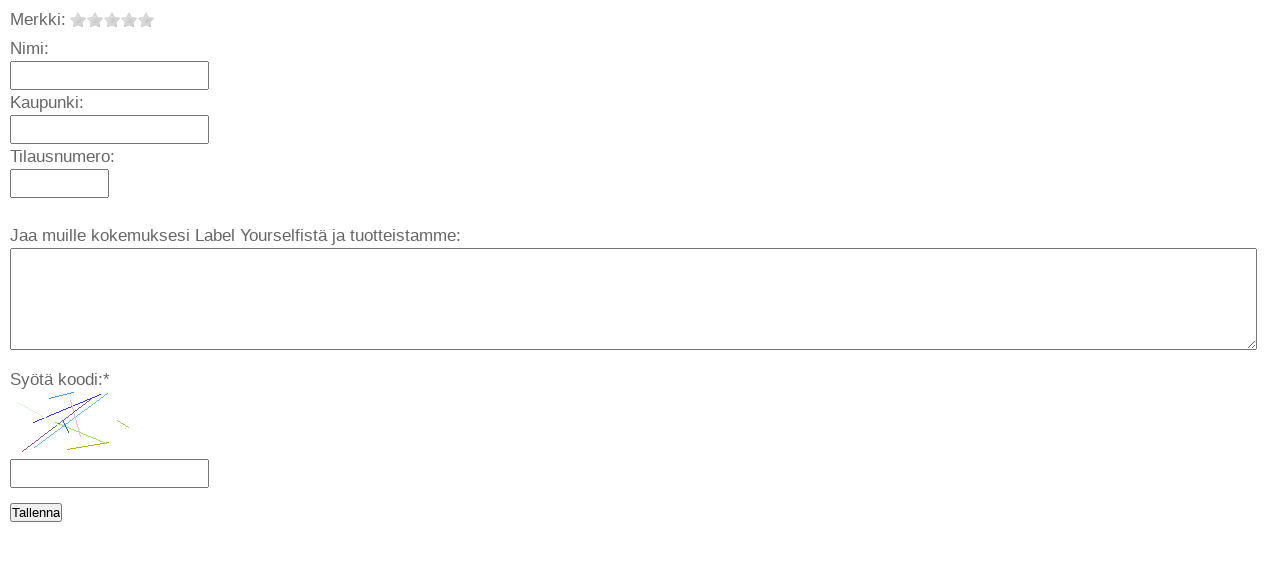

--- FILE ---
content_type: text/html; charset=UTF-8
request_url: https://www.ikastetiketti.fi/action.php?f=kundeanmeldelser&f2=ny&sprog=fi&id=78
body_size: 1730
content:
<!DOCTYPE html>
<html>
<head>
<title>popup</title>
<meta http-equiv="imagetoolbar" content="no">
<meta http-equiv="imagetoolbar" content="false">
 <meta http-equiv="content-type" content="text/html; charset=UTF-8">
<meta http-equiv="Pragma" content="no-cache">
<meta http-equiv="Cache-Control" content="no-store">
<link rel="canonical" href="https://www.ikastetiketti.fi/vaatteiden_kokolaput" />
<meta http-equiv="Expires" content="0">


<meta name="page-topic" content="">
<meta name="language" content="dansk, danish, denmark, dk, danmark">
<link rel="stylesheet" href="/css/style.css" type="text/css" media="screen" />
<script src='/star-rating/jquery.js' type="text/javascript"></script>
<script src='/star-rating/documentation/documentation.js' type="text/javascript"></script>
<link href='/star-rating/documentation/documentation.css' type="text/css" rel="stylesheet"/>
<script type="text/javaScript" src="/star-rating/documentation/chili/jquery.chili-2.0.js"></script> 
<script type="text/javascript">try{ChiliBook.recipeFolder="documentation/chili/"}catch(e){}</script>
<script src='/star-rating/jquery.MetaData.js' type="text/javascript" language="javascript"></script>
<script src='/star-rating/jquery.rating.js' type="text/javascript" language="javascript"></script>
<link href='/star-rating/jquery.rating.css' type="text/css" rel="stylesheet"/>
</head>
<body style="overflow:hidden;">
<script type="text/javascript">
//funktion der tjekker at man har indtastet et eller andet, tekst, tal eller andre tegn
//her skal formnavn og feltnavn tilpasses
function checkUdfyldtnavnkommantar() {

var str=document.formkommentar.kommentar.value;
    if (str == '') {
    alert("Kirjoita kommentti");
    document.formkommentar.kommentar.focus();
    return false;
    } else {
    // alt ok han har skrevet noget
    return true;
    }		
} //funktion slut
function checkUdfyldtnavnnavn() {
var str=document.formkommentar.navn.value;
    if (str == '') {
    alert("Kirjoita nimesi");
    document.formkommentar.navn.focus();
    return false;
    } else {
    // alt ok han har skrevet noget
    return true;
    }		
} //funktion slut
function checkUdfyldtnavnby() {
var str=document.formkommentar.kommentar_by.value;
    if (str == '') {
    alert("Kirjoita kaupunki");
    document.formkommentar.kommentar_by.focus();
    return false;
    } else {
    // alt ok han har skrevet noget
    return true;
    }		
} //funktion slut
function checkUdfyldtordreid() {
var str=document.formkommentar.ordreid.value;
    if (str == '') {
    alert("Lisää tilausnumerosi. Tilausnumeroasi ei julkaista.");
    document.formkommentar.ordreid.focus();
    return false;
    } else {
    // alt ok han har skrevet noget
    return true;
    }		
} //funktion slut

function get_radio_value(navn)
{
var val=0;
        var x = document.getElementsByName(navn)
        for(var k=0;k<x.length;k++)
          if(x[k].checked){
            //alert('Option selected: ' + x[k].value)
            val=x[k].value;;
          }
return val;
}


//tjek for stjerner
function checkUdfyldtstjerner() {
var stars = get_radio_value('star2');
if (stars==0) {
	alert("Anna arviosi valitsemalla tähtien määrä");
	return false;
	}
	else {
		return true;
	}
}

function Validatekommantar() {
  if ( ! checkUdfyldtstjerner() ) return false;
  if ( ! checkUdfyldtnavnkommantar() ) return false;
  if ( ! checkUdfyldtnavnnavn() ) return false;
  if ( ! checkUdfyldtnavnby() ) return false;
  if ( ! checkUdfyldtordreid() ) return false;
  return true;
}


</script>	
<form action="/action.php?f=kundeanmeldelser&f2=gem&sprog=fi&id=78" style="display:inline;" name="formkommentar" method="post" onSubmit="return Validatekommantar();">
<input type="hidden" name="varenummer" value="78">
<input type="hidden" name="site" value="">
<input type="hidden" name="sprog" value="fi">
<table border="0" cellspacing="0" cellpadding="0" width="100%" style="border-color: #cccccc;border-width: 0px;border-style: solid;margin-top:4px;">

   <tr><td style="padding-left:10px;">
<table width="100%" border="0" cellspacing="0" cellpadding="0" style="max-width:100%;">	
<tr><td height="32" width="60">Merkki:</td><td><input value="1" name="star2" type="radio" class="star"/>
       <input value="2" name="star2" type="radio" class="star"/>
       <input value="3" name="star2" type="radio" class="star"/>
       <input value="4" name="star2" type="radio" class="star"/>
       <input value="5" name="star2" type="radio" class="star"/>
</td></tr>
<tr><td height="42" colspan="2">Nimi:<br><input name="navn" type="text" style="width: 195px;height:20px;padding-top:5px;max-width:100%;" value=""></td></tr>
<tr><td height="42" colspan="2">Kaupunki:<br><input name="kommentar_by" type="text" style="width: 195px;height:20px;padding-top:5px;max-width:100%;" value=""></td></tr>
<tr><td height="42" colspan="2">Tilausnumero:<br><input name="ordreid" type="text" style="width: 95px;height:20px;padding-top:5px;max-width:100%;" value=""></td></tr>
<tr><td height="5" colspan="2"><img src="/grafik/space.gif" alt="" width="1" height="1"></td></tr>
<tr><td colspan="2">Jaa muille kokemuksesi Label Yourselfistä ja tuotteistamme:<br>
<textarea name="kommentar" cols="25" rows="5" style="width:98%;height:100px;max-width:100%;"></textarea>
<br><div style="display:none"><input style="height:20px;" id="infotxt" name="infotxt" type="text" value="" /></div>


</td></tr>
<tr><td colspan="2" height="142">
<label for="email">Syötä koodi:*</label><br>
<img src="/public/php/captcha_image.php" alt="Captcha" style="margin-left: 0px;" /><br>
<input type="text" style="width: 195px;height:20px;padding-top:5px;max-width:100%;" id="xyz" name="xyz" placeholder="" required="required" value="" />


</td></tr>
<tr><td colspan="2">
<input type="submit" value="Tallenna" class="g-button"><br><img src="/grafik/space.gif" alt="" height="22" style="height:22px;"><br>

</td></tr></table></td></tr>  <tr>
    <td height="2" style="height:2px;"><img src="/grafik/space.gif" alt="" height="2" style="height:2px;"></td>
  </tr> </table></form>


</body>
</html>


--- FILE ---
content_type: text/css
request_url: https://www.ikastetiketti.fi/css/style.css
body_size: 8498
content:
body {
    font-size: 17px;
    line-height: 1.5em;
    font-family: 'Helvetica',Sans-serif;

    background-repeat: repeat-x, repeat;
    background-image: url(/grafik/bg.jpg);

}
.stickytop {
    position:fixed;
    top:0;
    height:30px;
    z-index:1500;
    left:0;
    right:0;
    background-color:#ffffff;
    text-align:center;
}  
/*menu explore fix*/
.dropdown-menu > li > a {
display: inline-block;
}


.miunsmargin {
padding-left:0px;
padding-right:5px;
}
.f_1 {
    background-color: #252525;
    color: #ffffff;
    padding: 3px;
    margin-top: -40px;
    position: absolute;
    margin-left: 10px;
    font-weight: bold;
    padding-left: 10px;
    padding-right: 10px;
    font-size:24px;
}

.menudiv {
display:flex;
padding-left:10px;

}
.menudiv:before {
    content: "";
    display: block;
    background: url("/grafik/iconer/menuicon.gif") no-repeat;
    width: 6px;
    height: 6px;
    float: left;
    margin: 0 6px 0 0;
    margin-top: 8px;
}

@media only screen and (max-width: 600px) {
.f_1 {
    padding: 0px;
    margin-top: -30px;
    margin-left: 5px;
    padding-left: 3px;
    padding-right: 3px;
    font-size:10px;
}
}

/*megamenu*/
@media only screen and (min-width: 600px) {
.mmenu {
    padding:10px;
}
}
@media only screen and (min-width: 1200px) {
.mmenu {
    margin: auto;
    width: 1170px;
}
.newspaper {
    -webkit-column-count: 4;
    -moz-column-count: 4;
    column-count: 4;
    padding-left:20px;
    padding-bottom:20px;
} 
.menuov {
   padding-left:20px;
}
}
/*!
 * Yamm!3 - Yet another megamenu for Bootstrap 3
 * http://geedmo.github.com/yamm3
 * 
 * @geedmo - Licensed under the MIT license
 */

.yamm {
z-index:1; 
 }
.yamm .nav,
.yamm .collapse,
.yamm .dropup,
.yamm .dropdown {
  position: static;
}
.yamm .container {
  position: relative;
}
.yamm .dropdown-menu {
  left: auto;
}

.yamm .yamm-content {
  padding: 20px 30px;
}
.yamm .dropdown.yamm-fw .dropdown-menu {
  left: 0;
  right: 0;
}

/*!
 * Yamm!3
 * Yet another megamenu for Bootstrap
 * http://geedmo.github.com/yamm3
 *
 * Demo styles
 */

/* layout */
body {
  padding-bottom: 40px;
  color: #282828;
}
pre { margin: 0; padding: 10px 20px !important;}

.well {
margin-bottom:0px;
}
.valgmulighderbar.noborder {
border-top:0px;
}
.well.valg {
padding-top:5px;
}
.afstandtop {
margin-top:5px;
}
.afstandtop2 {
margin-top:10px;
}
.afstandleft {
margin-left:3px;
}
.afstandright {
margin-right:3px;
}
.afstandmidt {
padding-left:6px;
padding-right:6px;
}
.blueknap,.blueknap:hover {
background-color:#144C87;
border-color: #144C87;
}
.panel.kategoriside {
height:520px;
}
.panel .image {
    margin-left: -11px;
    margin-right: -11px;
    margin-top: -11px;
    }
.kategorivarer {
padding:25px;
}
.kategorivarer h4 {
margin-bottom:0px;
}

#kattopleft {
float:left;
width:60%;
}
#kattopleft h2 {
font-size:17px;
}

#kattopright {
float:right;
padding-top:30px;
}

.priskategori {
text-align:center;
padding-bottom:5px;
}
.storpris {
color:#144C87;
font-size:24px;

}
footer {
  margin-top: 2px;
}
#footer1 img,#footer3 img,#footer5 img,#footer7 img {
margin-right:10px;
}
#visbesked {
    display: none;
}
#unvis_span {
    display: none;
    font-family: Arial;
    font-size: 12px;
}
#midtfolded1div label {
    display: inline;
    max-width: 100%;
    margin-bottom: 5px;
    font-weight: 700;
}
.container, .jumbotron .container { width: auto; max-width: 1170px; }

.jumbotron {
  padding: 0px 0;
  padding-left: 0;
  padding-right: 0;
}
  .jumbotron.intro {
    margin-top: 0;
  }

  .jumbotron .navbar {
    font-size: 14px;
    line-height: 1.6;
  }

/* menu styes */
.list-unstyled,
.list-unstyled ul { min-width: 120px }


/*
#plastikarmbaandbg {
height:112px;
padding-left: 340px;
margin-left: 0px;
padding-top:2px;
}
#previewplastikarmbaand {
height: 100px;
width: 720px;

padding-top: 50px;
margin-left: 0px;
}
.plastikarmbaandbg_pink {
background-image: url(/preview/plastiskarmbaand/bg2/bg_pink.png);
background-repeat: no-repeat;
}
.plastikarmbaandbg_neonorange {
background-image: url(/preview/plastiskarmbaand/bg2/bg_neonorange.png);
background-repeat: no-repeat;
}
.plastikarmbaandbg_cranberryrubinered {
background-image: url(/preview/plastiskarmbaand/bg2/bg_cranberryrubinered.png);
background-repeat: no-repeat;
}
.plastikarmbaandbg_mattorange {
background-image: url(/preview/plastiskarmbaand/bg2/bg_mattorange.png);
background-repeat: no-repeat;
}
.plastikarmbaandbg_red {
background-image: url(/preview/plastiskarmbaand/bg2/bg_red.png);
background-repeat: no-repeat;
}
.plastikarmbaandbg_lightblue {
background-image: url(/preview/plastiskarmbaand/bg2/bg_lightblue.png);
background-repeat: no-repeat;
}
.plastikarmbaandbg_burgandy {
background-image: url(/preview/plastiskarmbaand/bg2/bg_burgandy.png);
background-repeat: no-repeat;
}
.plastikarmbaandbg_neonblue {
background-image: url(/preview/plastiskarmbaand/bg2/bg_neonblue.png);
background-repeat: no-repeat;
}
.plastikarmbaandbg_royalblue {
background-image: url(/preview/plastiskarmbaand/bg2/bg_royalblue.png);
background-repeat: no-repeat;
}
.plastikarmbaandbg_turquoise {
background-image: url(/preview/plastiskarmbaand/bg2/bg_turquoise.png);
background-repeat: no-repeat;
}
.plastikarmbaandbg_neongreen {
background-image: url(/preview/plastiskarmbaand/bg2/bg_neongreen.png);
background-repeat: no-repeat;
}
.plastikarmbaandbg_darkgreen {
background-image: url(/preview/plastiskarmbaand/bg2/bg_darkgreen.png);
background-repeat: no-repeat;
}
.plastikarmbaandbg_lime {
background-image: url(/preview/plastiskarmbaand/bg2/bg_lime.png);
background-repeat: no-repeat;
}
.plastikarmbaandbg_clear {
background-image: url(/preview/plastiskarmbaand/bg2/bg_clear.png);
background-repeat: no-repeat;
}
.plastikarmbaandbg_black {
background-image: url(/preview/plastiskarmbaand/bg2/bg_black.png);
background-repeat: no-repeat;
}
.plastikarmbaandbg_white {
background-image: url(/preview/plastiskarmbaand/bg2/bg_white.png);
background-repeat: no-repeat;
}
.plastikarmbaandbg_ivroy {
background-image: url(/preview/plastiskarmbaand/bg2/bg_ivroy.png);
background-repeat: no-repeat;
}
.plastikarmbaandbg_platinum {
background-image: url(/preview/plastiskarmbaand/bg2/bg_platinum.png);
background-repeat: no-repeat;
}
.plastikarmbaandbg_gold {
background-image: url(/preview/plastiskarmbaand/bg2/bg_gold.png);
background-repeat: no-repeat;
}
.plastikarmbaandbg_brown {
background-image: url(/preview/plastiskarmbaand/bg2/bg_brown.png);
background-repeat: no-repeat;
}
.plastikarmbaandbg_purple {
background-image: url(/preview/plastiskarmbaand/bg2/bg_purple.png);
background-repeat: no-repeat;
}
.plastikarmbaandbg_lilac {
background-image: url(/preview/plastiskarmbaand/bg2/bg_lilac.png);
background-repeat: no-repeat;
}
.plastikarmbaandbg_neonpink {
background-image: url(/preview/plastiskarmbaand/bg2/bg_neonpink.png);
background-repeat: no-repeat;
}
.plastikarmbaandbg_mattyellow {
background-image: url(/preview/plastiskarmbaand/bg2/bg_mattyellow.png);
background-repeat: no-repeat;
}
.plastikarmbaandbg_neonyellow {
background-image: url(/preview/plastiskarmbaand/bg2/bg_neonyellow.png);
background-repeat: no-repeat;
}

*/
@media ( min-width: 767px ) {
  .panel-group { width: 400px; }
  .thumbnail { margin: 0; }
}

/* Grid demo styles */
.grid-demo {
  padding: 10px 30px;
}

  .grid-demo [class*="col-"] {
    margin-top: 5px;
    margin-bottom: 5px;
    font-size: 1em;
    text-align: center;
    line-height: 2;
    background-color: #e5e1ea;
    border: 1px solid #d1d1d1;
  }

.navbar-default .navbar-nav>li>a,.navbar-default .navbar-nav>li>a:focus, .navbar-default .navbar-nav>li>a:hover {
    color: #ffffff;
}
/*megamenu*/

div#sticker {

}
@media ( min-width: 700px ) {
.stick {
    position:fixed;
    top:0px;
    width:300px;
    left:50%;
    z-index:2;
    background-color:#ffffff;
}
}
@media ( min-width: 1000px ) {
.stick {
    position:fixed;
    top:0px;
    width:550px;
    left:50%;
    z-index:2;
    background-color:#ffffff;
}
}




#successdiv {
display:none;
height:80px;
width:150px;
background-color:#fff;
color:#666;
border-color:#ccc;
border-width:1px;
border-style:solid;
font-size:14px;
z-index:999;
position:fixed;
right:20px;
top:20px;
padding:10px;
}
.topbar {
background-color:#f4f4f4;
height:132px;
}
.headerbar {
padding-top:0px;
}
.headerbar1 {
font-size:12px;
color:#777;
line-height: 16px;
}

.headerbar1 b{
color:#333333;
font-size:14px;
}
#logo {
    z-index: 1;
    margin-top: 0px;
    /*width: 100%;*/
    position: absolute;
}
#lillekurvantalcontainer {
    z-index: 9999;
    margin-top: -20px;
    width: 100%;
    position: absolute;
    right: 0px;
}
#lillekurvantal {
background-color: #F37B00;
width:26px;
border-radius: 13px;
text-align: center;
font-size: 12px;
line-height: 1.428571429;
color:#fff;
padding: 4px 0;
float:right;
}
.chatprofile {
padding-top:20px;
padding-left:0px;
}
.chatprofileimg {
padding-left:20px;
padding-right:5px;
}

.bnt-blue {
color: #fff;
    background-color: #18528B;
    border-color: #18528B;
}
#herder {
    display: none;
}
.hvidbg {
    background-color: #fff;
    }
.text-box-big-white hr {
margin-top:5px;
margin-bottom:20px;
}
h1 {
font-size:28px;
color:#282828;
}
.text-box-big-white h1 {
    font-weight: bold;
    margin-top: -5px;
}
.text-box-big-white h2 {
font-size: 20px;
    color:#282828;
    margin-top: 0px;
    padding: 0px;
    font-weight: bold;
}
.pristxt {
    font-size: 25px !important;
    line-height: 26px !important;
        border-bottom: 0px;
    border-left: 0px;
    width: 100px;
    border-top: 0px;
    border-right: 0px;
    background-color: #f6f6f6;
    color: #434652;
    right: 110px;
    top: 33px;
    top: 36px\0/;
}
.bluelink,.bluelink:hover {
color:#3333ff;
text-decoration: underline;
}
.starvare {
position:relative;
height:30px;
}
.starvare.kategori {
text-align:right
}
.stars {
position:relative;
bottom:2px;
display:table-cell;
}
.startext {
position:relative;
bottom:0px;
display:table-cell;
padding-left:10px;
}
.stars.kategori {
bottom:0px;
display:inline;
}
.startext.kategori {
font-size:10px;
display:inline;
}
a.orangebutton,a.orangebutton:hover {
background-color:#F37B00;
border-color:#F37B00;
color:#ffffff;
text-decoration: none;
font-weight: bold;
font-size:15px;
margin-bottom: 20px;
}
.downarrow {
padding-left:10px;
padding-right:10px;
}
.menuknap {

    font-size: 16px;
    border-radius: 4px!important;
    border: 1px #eee solid;
padding:1px;
    font-weight: bold;
        line-height: 10px;
        margin-right:10px;
        margin-top:8px;
}
.navbar-nav>li.menuknap>a {
line-height: 10px;
padding-top: 8px;
padding-bottom: 8px;
}
.cblue {
color:#56c3ec;
}
.pramme {
border: 1px solid #dddddd;
padding:10px;
}
/* produktv�lger*/
#icon1, #icon2, #icon3, #icon4, #icon5, #icon6, #icon7, #icon8, #icon9 {
    float: left;
    padding-left: 0px;
    width: 20px;
    z-index: 1;
    margin-top: -2px;
}

.facts {
    padding-top: 20px;
    padding-bottom: 0px;

    font-size:14px;
}
.facts ul {
padding-left:0px;
}

#facts1,.factsa {
    padding-top: 20px;
    padding-bottom: 0px;
    float: left;
    width: 47%;
    font-size:14px;
}
#facts1 li,.facts li {
    list-style-type: none;
    background: url('/grafik/iconer/flueben.png');
    background-repeat: no-repeat;
    background-position: top left;
}
#standarttekstpaavarer {
    padding-top: 20px;
    padding-bottom: 20px;
    float: right;
    padding-right: 10px;
    width: 49%;
    font-size:14px;
}

.prisboks {
padding-top:11px;
}


#tabhd {
    border: 1px solid #e1e1e1;
    border-bottom-width: 0;
    background-color: #aeaeae;
    padding: 20px;
    padding-top: 8px;
    padding-bottom: 5px;
    font-weight: bold;
    float: left;
    z-index: 2;
    color: #ffffff;
}
#tabhd2 {
    border: 0px;
    border-top: 0px solid #e1e1e1;
    background-color: #f6f6f6;
    padding: 20px;
    padding-top: 0px;
    padding-bottom: 0px;
    margin-left: -16px;
    width: 713px;
    margin-top: -1px;
}
#valgmulighedcontainer {
    margin-left: -16px;
    width: 752px;
    background-color: #f6f6f6;
    padding-left: 0px;
    padding-right: 0px;
}

div.valgmulighderbar_start {
	background-repeat: repeat-x;
	border-top: 1px;
	border-top-style: solid;
	border-top-color: #e1e1e1;		
	border-bottom: 0px;
	border-bottom-style: solid;
	border-bottom-color: #e1e1e1;
	height: 28px;
	width: 100%;	
}

div.valgmulighderbar {
	background-repeat: repeat-x;	
	border-top: 1px;
	border-top-style: solid;
	border-top-color: #e1e1e1;	
	border-bottom: 0px;
	border-bottom-style: solid;
	border-bottom-color: #e1e1e1;
	height: 32px;
	width: 100%;	
	
}
div.valgmulighederleft {
z-index:2;
	height: 24px;
	width: 87%;
	float: left;
	margin-top: 6px;
}

div.valgmulighedervalg {
	height: 24px;
	width: 1%;	
	float:left;
	margin-top: 6px;
	text-align: left;
}


div.valgmulighederright {
	height: 24px;
	width: 12%;	
	float:right;
	margin-top: 6px;
	text-align: right;
}


div.valgmulighederleft a,div.valgmulighederright a {
	TEXT-DECORATION: none;
	padding-left: 10px;
	padding-right: 10px;
	margin-top: 4px;
}

div.valgmulighedertekst {
	padding-top: 1px;
	padding-left: 30px;
	border-bottom: 0px;
	border-bottom-style: solid;
	border-bottom-color: #e1e1e1;
	width: 100%;
	line-height:20px;
}
div.forvalglisteblock {
    border-bottom: rgb(222,221,220) 1px solid;
    border-left: rgb(222,221,220) 1px solid;
    width: 400px;
    margin-bottom: 5px;
    height: 65px;
    border-top: rgb(222,221,220) 1px solid;
    border-right: rgb(222,221,220) 1px solid;
    padding-top: 7px;
}
div.forvalgblock {
    width: 30px;
    margin-top: 10px;
    margin-left: 10px;
    height: 40px;
    float: left;
}

input.textinput {
    height: 40px;
    width: 360px;
    font-size: 16px;
    padding-top: 5px;
}
div.skriftlisteblock {
    border-bottom: rgb(222,221,220) 1px solid;
    border-400px;
    margin-bottom: 5px;
    height: 60px;
    border-top: rgb(222,221,220) 1px solid;
    border-right: rgb(222,221,220) 1px solid;
    padding-top: 7px;
}
#font2div div.skriftlisteblock {

    height: 70px;
}
div.skriftblocka {
    width: 30px;
    margin-top: 10px;
    margin-left: 10px;
    height: 30px;
    float: left;
}
div.skriftblock {
    width: 420px;
    margin-bottom: 5px;
    height: 50px;
    float: left;
}
div.skriftblocknavn {
    width: 30px;
    margin-top: 12px;
    height: 50px;
    float: left;
}
div.skriftlisteblockb {
    border-bottom: rgb(222,221,220) 1px solid;
    border-left: rgb(222,221,220) 1px solid;
    width: 500px;
    margin-bottom: 5px;
    height: 85px;
    border-top: rgb(222,221,220) 1px solid;
    border-right: rgb(222,221,220) 1px solid;
    padding-top: 7px;
}
div.skriftblockab {
    width: 30px;
    margin-top: 20px;
    margin-left: 10px;
    height: 30px;
    float: left;
}
div.skriftblocknavnb {
    width: 30px;
    margin-top: 22px;
    height: 50px;
    float: left;
}
div.skriftblock {
    width: 300px;
    margin-bottom: 5px;
    height: 50px;
    float: left;
}
div.figurlisteblock_80 {
width: 100px;
height: 110px;
margin-top: 10px;
margin-right: 8px;
margin-bottom: 10px;
margin-left: 0pt;
float: left;
text-align: center;
}
div.figurlisteblockslut_80 {
width: 100px;
height: 110px;
margin-top: 10px;
margin-right: 0px;
margin-bottom: 10px;
margin-left: 0pt;
float: left;
text-align: center;
}
div.figurblock_80 {
border-bottom: rgb(222,221,220) 1px solid; 
border-left: rgb(222,221,220) 1px solid; 
width: 100px; 
margin-bottom: 5px; 
height: 110px; 
border-top: rgb(222,221,220) 1px solid; 
border-right: rgb(222,221,220) 1px solid;
padding-top:7px;
line-height:12px;
}
div.farvelisteblock {
    width: 100px;
    /* height: 70px; */
    margin-top: 5px;
    margin-right: 9px;
    margin-bottom: 5px;
    margin-left: 0pt;
    float: left;
    text-align: center;
}

#template div.skriftlisteblock {
    height: 113px;

}
div.farvelisteblock_madeby {
width: 140px;
height: 200px;
margin-top: 5px;
margin-right: 9px;
margin-bottom: 5px;
margin-left: 0pt;
float: left;
text-align: center;
}
div.farveblock_madeby {
border-bottom: rgb(222,221,220) 1px solid; 
border-left: rgb(222,221,220) 1px solid; 
width: 140px; 
margin-bottom: 5px; 
height: 180px;
border-top: rgb(222,221,220) 1px solid; 
border-right: rgb(222,221,220) 1px solid;
padding-top:4px;
padding-bottom:4px;
}
div.farveblock_madeby input[type="radio"]{
    vertical-align: baseline;
}
div.farvelisteblockst {
width: 120px;
height: 220px;
margin-top: 5px;
margin-right: 9px;
margin-bottom: 5px;
margin-left: 10pt;
float: left;
text-align: center;
}

div.farveblockst {
border-bottom: rgb(222,221,220) 1px solid; 
border-left: rgb(222,221,220) 1px solid; 
width: 120px; 
margin-bottom: 5px; 
/*height: 70px;*/
border-top: rgb(222,221,220) 1px solid; 
border-right: rgb(222,221,220) 1px solid;
padding-top:4px;
padding-bottom:4px;
padding:4px;
height:220px;
}
div.farveblock {
    border-bottom: rgb(222,221,220) 1px solid;
    border-left: rgb(222,221,220) 1px solid;
    width: 100px;
    margin-bottom: 5px;
    /* height: 70px; */
    border-top: rgb(222,221,220) 1px solid;
    border-right: rgb(222,221,220) 1px solid;
    padding-top: 4px;
    padding-bottom: 4px;
    padding: 4px;
    height: 110px;
}
div.farvelisteblockstor {
    width: 318px;
    height: 260px;
    margin-top: 5px;
    margin-right: 9px;
    margin-bottom: 5px;
    margin-left: 0pt;
    float: left;
    text-align: center;
}
div.farveblockstor {
    border-bottom: rgb(222,221,220) 1px solid;
    border-left: rgb(222,221,220) 1px solid;
    width: 318px;
    margin-bottom: 5px;
    /* height: 70px; */
    border-top: rgb(222,221,220) 1px solid;
    border-right: rgb(222,221,220) 1px solid;
    padding-top: 4px;
    padding-bottom: 4px;
    padding: 4px;
    height: 260px;
}
div.farvelisteblock_hoej {
width: 140px;
height: 170px;
margin-top: 5px;
margin-right: 9px;
margin-bottom: 5px;
margin-left: 0pt;
float: left;
text-align: center;
}
div.farveblock_hoej {
border-bottom: rgb(222,221,220) 1px solid; 
border-left: rgb(222,221,220) 1px solid; 
width: 140px; 
margin-bottom: 5px; 
height: 150px;
border-top: rgb(222,221,220) 1px solid; 
border-right: rgb(222,221,220) 1px solid;
padding-top:4px;
padding-bottom:4px;
}
div.farvelisteblock_hoej2 {
width: 100px;
height: 300px;
margin-top: 5px;
margin-right: 9px;
margin-bottom: 5px;
margin-left: 0pt;
float: left;
text-align: center;
}
div.farveblock_hoej2 {
border-bottom: rgb(222,221,220) 1px solid; 
border-left: rgb(222,221,220) 1px solid; 
width: 100px; 
margin-bottom: 5px; 
height: 300px;
border-top: rgb(222,221,220) 1px solid; 
border-right: rgb(222,221,220) 1px solid;
padding-top:4px;
padding-bottom:4px;
}
div.designlisteblock_bred {
width: 500px;
/*height: 70px;*/
margin-top: 5px;
margin-right: 9px;
margin-bottom: 5px;
margin-left: 0pt;
text-align: center;
}
div.designblock_bred {
border-bottom: rgb(222,221,220) 1px solid; 
border-left: rgb(222,221,220) 1px solid; 
width: 400px; 
margin-bottom: 5px; 
/*height: 70px;*/
border-top: rgb(222,221,220) 1px solid; 
border-right: rgb(222,221,220) 1px solid;
padding-top:4px;
padding-bottom:4px;
}

div.designlisteblock_bred2 {
width: 400px;
/*height: 70px;*/
margin-top: 5px;
margin-right: 9px;
margin-bottom: 5px;
margin-left: 0pt;
text-align: center;
}
div.designblock_bred2 {
border-bottom: rgb(222,221,220) 1px solid; 
border-left: rgb(222,221,220) 1px solid; 
width: 400px; 
margin-bottom: 5px; 
/*height: 70px;*/
border-top: rgb(222,221,220) 1px solid; 
border-right: rgb(222,221,220) 1px solid;
padding-top:4px;
padding-bottom:4px;
}
div.designblock_bred2a {
width: 30px; 
margin-top: 14px; 
margin-left: 10px; 
height: 30px; 
float:left;
}
div.designblock_bred2b {
width: 30px; 
margin-top: 30px; 
margin-left: 10px; 
height: 60px; 
float:left;
}
.usper {
height:50px;
padding-top:10px;
    font-family: "Helvetica Neue",Helvetica,Arial,sans-serif;
    font-size: 14px;
    line-height: 1.2;
} 
.usper .glyphicon {
font-size:30px;
    display: inline-block;
    margin-right: 10px;
    float: left;
}
.usper .glyphiconimg {
font-size:1px;
    display: inline-block;
    margin-right: 10px;
    float: left;
    height:40px;
}
#designerdiv {
padding:10px;
padding-left:19px;
padding-right:19px;
}

#breadcrum, #breadcrum a {
color:#999999;
font-size:10px;
padding-top:4px;
}
.iframepreview {
width:100%;
}
.strygemaerker {
width:258px;
}
@media only screen and (max-width: 1000px) {

#preview2014 {
width:100%;
}
.iframepreview {
width:540px;
}

#template div.skriftlisteblock {
    height: 100px;
}
#skriftype_25mm div.skriftlisteblock {
    width: 250px;
    height: 100px;
}
#skriftype_25mm div.skriftblocknavn {
    height: 30px;
    margin-top:8px;
    font-size:16px;
}

div.farvelisteblockstor {
    width: 250px;
}
div.farveblockstor {
    width: 250px;
}

div.skriftlisteblockb {
    width: 250px;
    height: 45px;
}
div.skriftblockab {
    margin-top: 0px;
}
div.skriftblocknavnb {
    margin-top: 6px;
}
div.skriftlisteblock {
    width: 250px;
    height: 35px;
}
div.skriftblock {
    width: 200px;
}
#font1div div.skriftblock {
    width: 160px;
}
#font1div div.skriftlisteblock {
    height: 58px;
}
#font1div div.skriftblocka {
    margin-top: 10px;
}

#font2div div.skriftblock {
    width: 160px;
}
#font2div div.skriftlisteblock {
    height: 48px;
}
#font2div div.skriftblocka {
    margin-top: 1px;
}



div.skriftlisteblockb div.skriftblock {
    width: 160px;
    padding-left:10px;
}
div.skriftblocka {
    width: 30px;
    margin-top: 1px;
    margin-left: 10px;
    height: 30px;
    float: left;
}
div.skriftblock img {
max-width:100%;
}
input.textinput {
    width: 250px;
}

#tabhd2 {
    width: 100%;
}
#valgmulighedcontainer {
    width: 100%;
}

div.valgmulighderbar_start {
	background-repeat: repeat-x;
	border-top: 1px;
	border-top-style: solid;
	border-top-color: #e1e1e1;		
	border-bottom: 0px;
	border-bottom-style: solid;
	border-bottom-color: #e1e1e1;
	height: 28px;
	width: 100%;	
}

div.valgmulighderbar {	
	border-bottom: 1px;
	height: 100px;
	
}
div.valgmulighederleft {
height: 30px;
	width: 100%;
	
}

div.valgmulighedervalg {
height: 60px;
	width: 100%;	
}


div.valgmulighederright {
display:none;
}

#divtypentxt {
font-size:12px;
}
div.valgmulighedertekst {
	padding-top: 1px;
	padding-left: 0px;
	line-height:20px;
}

}
@media only screen and (max-width: 500px) {
#preview2014 {
width:100%;
}
.iframepreview {
width:310px;
}
}

div.figurlisteblock {
    width: 100px;
    height: 70px;
    margin-top: 10px;
    margin-right: 8px;
    margin-bottom: 10px;
    margin-left: 0pt;
    float: left;
    text-align: center;
}
div.figurblock {
    border-bottom: rgb(222,221,220) 1px solid;
    border-left: rgb(222,221,220) 1px solid;
    width: 100px;
    margin-bottom: 5px;
    height: 70px;
    border-top: rgb(222,221,220) 1px solid;
    border-right: rgb(222,221,220) 1px solid;
    padding-top: 7px;
    line-height: 12px;
}
/* produktv�lger*/

#maaler10mm{
padding-top:0px;
    padding-bottom: 0px;
    float: left;
    padding-left: 5px;
    padding-right:0px;
}

.preview1_container {
width:325px;
margin:auto;
}



.tablemargin {
    margin-bottom: 10px;
    margin-top: 10px;
}

ul.indryk {
list-style:none;
list-style-position:outside;
padding-left:16px;
}
li.indryk {
padding-bottom:1px;
}
ul.indryk li.indryk:before {
    /* Unicode bullet symbol */
    content: '\25CF ';
    /* Bullet color */
    color: #f18948;
    margin-bottom: 10px;
    padding-bottom: 10px;
    bottom: 10px;
    padding-right: 6px;
    margin-left:-16px;
    margin-top:-10px;
}

#varetopleftimg {
width:100%;
}

.smallthumbnailsa {
    border: 1px solid #e7e7e7;
    margin-top: 10px;
    margin-bottom: 10px;
    margin-right: 10px;
    width: 82px;
    padding:5px;
    height
}


div.imglille {
    background-color: #ffffff;
    text-align: center;
    width: 74px;
    height: 74px;
    margin-top: 10px;
    margin-bottom: 10px;
    margin-right: 12px;
    margin-left: 0px;
    float: left;
    overflow: hidden;
    border-width: 1px;
    border-style: solid;
    border-color: #dfdede;
    /* box-shadow: 5px 5px 5px #dddddd; */
    line-height: 100px;
    vertical-align: bottom;
    position: relative;
}
div.nomr {
margin-right: 0px;
margin-left: 3px;
}
div.imglille img {
    position: absolute;
    top: 0;
    bottom: 0;
    left: 0;
    right: 0;
    margin: auto;
}

.youtubeplayknap {
position:relative;
left: 0px;
top:52px;
}
.procent100 {
width:100%;
}

.inspirationspanel {
padding-top:20px;
}
.finspirationspanel {
padding-top:5px;
}
.fpanelelement_l {
padding-right:2px;
}
.fpanelelement_r {
padding-left:3px;
}
.fpanel {
background-color:#fff;
}
.panel-content {
padding-left:10px;
padding-right:10px;
}
.inspirationspanel .panel .panel-content {
    padding: 20px;
}

.inspirationspanel .panel .panel-content h4 {
    padding: 0 0 10px 0;
    font-size: 20px;
}
.inspirationspanel .panel-content {
    height: 150px;
    overflow: hidden;
}

.inspirationspanel .panel .panel-kategoriside h4 {
    padding: 0 0 10px 0;
    font-size: 20px;
}

.inspirationspanel .panel-kategoriside {
    height: 80px;
    overflow: hidden;
}

.inspirationspanel .panel .panel-kategoriside_lille h4 {
    padding: 0 0 5px 0;
    font-size: 16px;
}

.inspirationspanel .panel .panel-kategoriside_lille {
    height: 70px;
    overflow: hidden;
    padding-top:10px;
}

.text-box-big-white {
padding: 1px 35px;
background-color: #fff;
margin-bottom: 12px;
padding-top:20px;
}

.text-box-white {
padding: 32px 35px;
background-color: #fff;
margin-bottom: 12px;
}

@media only screen and (max-width: 600px) {
.text-box-big-white {
padding: 1px 5px;
background-color: #fff;
margin-bottom: 12px;
}
}

@media only screen and (max-width: 1000px) {
.navbar-default .navbar-nav>li>a, .navbar-default .navbar-nav>li>a:focus, .navbar-default .navbar-nav>li>a:hover {
    color: #000;
}
}
@media only screen and (min-width: 1200px) {
.navbar-nav-big {
width:1170px;
margin:auto;
}
}
.navbar-collapse {
background-color:#ffffff;
}
@media only screen and (min-width: 700px) {
.navbar-collapse {
background: url('/grafik/menubg.gif');
background-repeat: repeat;
background-position: top left;
}
}



.navbar-nav {
z-index:1500;

}
.navbar {
border:0px;
border-bottom: 1px solid #cccccc;
height:51px;
margin-bottom:0px;
}
.topspace {
/*height:60px;*/
width:100%;
}


.grid_maintxt {

}

.btn {
font-size: 17px;
}
.bigbig {
height:200px;
width:100%;
}
.row .procent100 {
width:100%;
}
/*blog*/
.text-bold {
font-weight: bold;
}

.page-header { position: relative; }
.reviews {
    color: #555;    
    font-weight: bold;
    margin: 10px auto 20px;
}

.media .media-object { max-width: 120px; }
.media-body { position: relative; }
.media-date { 
    position: absolute; 
    right: 25px;
    top: 25px;
}
.media-date li { padding: 0; }
.media-date li:first-child:before { content: ''; }
.media-date li:before { 
    content: '.'; 
    margin-left: -2px; 
    margin-right: 2px;
}
.media-comment { margin-bottom: 20px; }
.media-replied { margin: 0 0 20px 50px; }
.media-replied .media-heading { padding-left: 6px; }

.btn-circle {
    font-weight: bold;
    font-size: 12px;
    padding: 6px 15px;
    border-radius: 20px;
}
.btn-circle span { padding-right: 6px; }
.embed-responsive { margin-bottom: 20px; }
.tab-content {
    padding: 50px 15px;
    border: 1px solid #ddd;
    border-top: 0;
    border-bottom-right-radius: 4px;
    border-bottom-left-radius: 4px;
}
.custom-input-file {
    overflow: hidden;
    position: relative;
    width: 120px;
    height: 120px;
    background: #eee url('https://s3.amazonaws.com/uifaces/faces/twitter/walterstephanie/128.jpg');    
    background-size: 120px;
    border-radius: 120px;
}
input[type="xfile"]{
    z-index: 999;
    line-height: 0;
    font-size: 0;
    position: absolute;
    opacity: 0;
    filter: alpha(opacity = 0);-ms-filter: "alpha(opacity=0)";
    margin: 0;
    padding:0;
    left:0;
}
.uploadPhoto {
    position: absolute;
    top: 25%;
    left: 25%;
    display: none;
    width: 50%;
    height: 50%;
    color: #fff;    
    text-align: center;
    line-height: 60px;
    text-transform: uppercase;    
    background-color: rgba(0,0,0,.3);
    border-radius: 50px;
    cursor: pointer;
}
.custom-input-file:hover .uploadPhoto { display: block; }
/*blog*/


.guidecontainer {
margin-left:0px;
margin-right:0px;
padding-bottom:50px;
}
#headercontainer {  
    top:0;
    position:fixed;
    height:210px;
    z-index:100;
    background:#ffffff;
    width:1140px;
}
#topspace {
height:220px;
}
.focuscolor {
background-color:#117A11;
}

.tablemargin {
margin-bottom:10px;
margin-top:10px;
}
.graabg,.graabg:hover {
background:#cccccc;
border-color:#cccccc;
}
.fokus {
font-weight: bold;
}
.guide_label {
font-weight: bold;
font-style: italic;

margin-left:-10px;
font-size: 16px;
margin-bottom:10px;
}
.anven {
margin-bottom:10px;
}
#showcase,.showcase {
margin-top:10px;
}
.makstekst {
max-height:200px;
max-width:400px;
margin:auto;
text-align:center;
}
.makstekst div iframe {
max-height:200px;
max-width:400px;
}

.nyhedsbrevinput {
height:49px;
display:inline;
width:70%;
}
.tags {
margin-bottom:10px;
margin-right:10px;
background-color:#1AA1DC;
border: 1px solid #1AA1DC;
}
.tags:hover {
margin-bottom:10px;
margin-right:10px;
background-color:#036C99;
border: 1px solid #036C99;
}
.blue {
   background-color: #649EC2;
   border: 1px solid #447Ea2;
   color: #ffffff;
   padding:10px;
   margin-bottom:5px;
   }
.lightblue {
   background-color: #eee;
   border: 1px solid #ccc;
   color: #000000;
   padding:10px;
    margin-bottom:5px;
   }
img {
max-width:100%;
/*height: auto;*/
}
.container-fluid{
  height:100%;
  display:table;
  width: 100%;
  padding: 0;
}
 
.row-fluid {height: 100%; display:table-cell; vertical-align: middle;}


.video-container {
	position:relative;
	padding-bottom:36.25%;/*padding-bottom:56.25%;*/
	padding-top:30px;
	height:0;
	overflow:hidden;
}

.video-container iframe, .video-container object, .video-container embed {
	position:absolute;
	top:0;
	left:0;
	width:100%;
	height:100%;
	max-height:400px;
	max-width:600px;
}
.maintxtblog a {
text-decoration: underline;
}
.red {
color:#F13340;
}
.microdata {
font-size:10px;
color:#ccc;
}
.evenbg {
/*background-color:#F2F2F2;*/
}
.oddbg {

}
.rbo {
display:none;
}
/*rundhj�rner*/

.btn-group-sm>.btn, .btn-sm {
padding: 6px 10px;
}
.nav-tabs>li>a {
border-radius: 0 0 0 0;
}
.btn-default {
border-color:#e7e7e7;
}
.form-control {
border-color:#d7d7d7;
border-width:2px;
box-shadow: inset 0 0 0;
}
.searchForm .form-control {
border-color:#d7d7d7;
border-width:2px;
border-right-width:0px;
box-shadow: inset 0 0 0;
}
.thumbnail {
border-radius: 0px;
}
.udtonet {
color:#aaaaaa;
}
/*toppen*/
header {
padding-bottom:5px;

}
.plustop {
color:#666; 
padding-top:5px;
padding-bottom:10px;
}
.toprykned {
padding-top:25px;
}

@media only screen and (max-width: 800px) {
.fpanelelement_l {
    padding-right: 15px;
}
.fpanelelement_r {
    padding-left: 15px;
}
.fpanelelement {
    padding-left: 15px;
    padding-right: 15px;
}
#lillekurvantalcontainer {
    width: 150px;
    position: absolute;
}
.mobilrow {
   margin-right: 0px;
    margin-left: 0px;
}
#lillekurvantal {
   
    top: 55px;
    right: 10px;
}
}

@media only screen and (max-width: 765px) {
#lillekurvantal {
position: absolute;
}
.row .procent100 {

}
}
.lillekurvmobil {
padding-top:73px;
text-align: right;
}

.indryk {
margin-left:1px;
margin-right:1px;
padding-top:1px;
padding-bottom:1px;
}
.streg {
border-bottom-color:#dadada;
border-bottom-style:solid;
border-bottom-width:1px;
}
.streg2 {
border-bottom-color:#dadada;
border-bottom-style:solid;
border-bottom-width:1px;
margin-left:-36px;
margin-right:-36px;
}
.indryk2 {
padding-left:33px;
padding-top:0px;
padding-bottom:20px;
}
.indryk label {
padding-left:20px;
font-weight: normal;
}
/*lille kurv*/
#smallcart {
border-style: solid;
border-width: 1px;;
border-color: #e7e7e7;
height:43px;
padding:6px;
padding-top:7px;
font-size:18px;
}

.focus {
background-color:#fcf900;
}
.bigger {
height:40px;
}
.dropdown-menu>li>a.tilkurv {
color:#fff;
}
.dropdown-menu>li>a.tilkurv:hover {
color:#fff;
background-color: #539a53;
}
ul.dropdown-cart{
    min-width:250px;
    float:right;
    right:15px;
}
ul.dropdown-cart li .item{
    display:block;
    padding:3px 10px;
    margin: 3px 0;
}
ul.dropdown-cart li .item:hover{
    background-color:#f3f3f3;
}
ul.dropdown-cart li .item:after{
    visibility: hidden;
    display: block;
    font-size: 0;
    content: " ";
    clear: both;
    height: 0;
}

ul.dropdown-cart li .item-left{
    float:left;
}
ul.dropdown-cart li .item-left img,
ul.dropdown-cart li .item-left span.item-info{
    float:left;
}
ul.dropdown-cart li .item-left span.item-info{
    margin-left:10px;   
}
ul.dropdown-cart li .item-left span.item-info span{
    display:block;
}
ul.dropdown-cart li .item-right{
    float:right;
}
ul.dropdown-cart li .item-right button{
    margin-top:14px;
}


.right {
float:right;
}
.left {
float:left;
}
.clear {
clear:both;
}
.hide {
display: none;
}
.show {
display: block;
}
#topmenu {
text-align:right;
margin-right:0px;
}
img {
max-width: 100%;
}

#kattoptekst h1 {
margin-top:0px;
margin-bottom:0px;
}

.padding0 {
padding-left:0px;
padding-right:0px;
}
.paddingeft5 {
padding-left:5px;
}
/*breadcrum*/
.breadcrumb {
margin-top:-20px;
background-color:#ffffff;
padding-left:0px;
margin-bottom: 0px;
}

.panel {
padding:10px;
}
.panel-content p {
height:30px;
overflow:hidden;
font-size:14px;
line-height:16px;
}
/*leftmenu*/
.nav-pills>li.active>a, .nav-pills>li.active>a:hover, .nav-pills>li.active>a:focus {
color: #fff;
background-color: #428bca;
}

.margintop5 {
    margin-top:5px;
}
.margintop20 {
    margin-top:20px;
}

.nav-pills>li>a {
border-radius: 0px;
}

a {
color: #333;
text-decoration: none;
}

a:hover {
color: #666;
text-decoration: none;
}
.underline {
text-decoration: underline;
}
#_varetopleft a {
color: #666;
text-decoration: underline
}
#_varetopleft a:hover {
color: #000;
text-decoration: underline
}


.nav-stacked>li+li {
margin-top: 0px;
margin-left: 0;
border-bottom:1px solid #dadada;
border-left:1px solid #dadada;
border-right:1px solid #dadada;
}

.nav-stacked>li+li.active {
margin-top: 0px;
margin-left: 0;
border-bottom:1px solid #428BCA;
border-left:1px solid #428BCA;
border-right:1px solid #428BCA;
}

.active2 {
    border-right:4px solid #428bca;
}


/*forsiden*/
#forsidetekst,#kattoptekst,#katbundtekst {
border:1px solid #e7e7e7;
padding:10px;
margin:5px;
margin-left:0px;
}
.bannerContainer {
margin-left:5px;
}
.bannerright {
padding:0px;
}
.bannerContainer {
padding: 0px;
padding-bottom:1px;
    margin-bottom: 14px;
    background-color: #f7f7f9;
    border: 1px solid #e7e7e7;
    border-radius: 0px;
}
.rov1 {
font-size:16px;
font-weight: bold;
margin-left:5px;
margin-top:25px;
}
.rov {
font-size:16px;
font-weight: bold;
margin-left:5px;
margin-top:20px;
}
/*footer*/
.footernav {
background-color:#333333;
padding:10px;
padding-top:20px;
}
.footernav ul {
list-style: none;
margin-left: -58px;
}
.footernav ul>:first-child {
margin-left: -24px;
padding-bottom: 5px;
font-weight: bold;
padding: 0;
margin: 0;
color: #ffffff;    
}
.footernav ul a{
color: #eeeeee;
text-decoration: none;
}
.footernav ul.f li:not(:first-child):before {
color: #ffffff;
content: '\2192';
float: left;
margin-left: 2px;
}

ul.adresseul li {
color: #ffffff;
}

#footertrust,#footeradr {
text-align:center;
}
#footertrust,#footeradr {
background-color:#F0F0F0;
}
/*varelister*/
.item .image,.item .ov {
text-align:center;
font-size: 20px;
}
.vareliste {
margin-left: -5px;
}


.katcontainer {
margin:10px;
margin-top:5px;
margin-left:0px;
cursor:pointer;
border:1px solid #e7e7e7;
height: 190px;
width:100%;
padding:10px;
}
.vareliste .katitem {
height:200px;
cursor:pointer;
padding-bottom: 10px;
padding-left: 5px;
padding-right: 5px;
}
.vareliste .itemkatov {
height:25px;
overflow:hidden;
}


.vareliste .listkatimg {
max-height:200px;
max-width:200px;
}

.vareliste .item {
height:410px;
cursor:pointer;
padding-bottom: 10px;
padding-left: 5px;
padding-right: 5px;
}
.itemcontainer {
margin:10px;
margin-top:5px;
margin-left:0px;
cursor:pointer;
border:1px solid #e7e7e7;
height: 400px;
width:100%;
padding:10px;
}
.vareliste .item:hover img {
opacity: 0.7;
}
.vareliste .itemov {
height:85px;
overflow:hidden;
}

.vareliste .item:hover img {
-webkit-transition: all 0.3s ease-out;  /* Chrome 1-25, Safari 3.2+ */
-moz-transition: all 0.3s ease-out;  /* Firefox 4-15 */
-o-transition: all 0.3s ease-out;  /* Opera 10.50�12.00 */
transition: all 0.3s ease-out;  /* Chrome 26, Firefox 16+, IE 10+, Opera 12.10+ */
}


.vareliste .listimg {
max-height:200px;
max-width:300px;
}


.vareliste .price {

}
.vareliste .prices {
float:left;
font-size:20px;
}
.vareliste .morelink {
float:right;
}

.visible-xs .list-inline>li {
display: block;
}
/*varelister*/
/*detaljesiden*/
.pushoutm {
margin-left:-15px;
}
.review {
margin-top:10px;
margin-bottom:10px;
}
.review .pushout {
margin-left:-30px;
}
.reviewTitle {
font-size:22px;
font-weight: bold;
}
.glyphicon-star,.glyphicon-star-empty{
color:#E9B31B; !important;
font-size:22px;
}
#respond {
margin-left:-15px;
}
.author {
color:#999;
}
#ikurvknap .btn-lg {
width:100%;
}
.sparpris {
background-color:#F13340;
color:#ffffff;
font-weight: bold;
font-size:20px;
margin-top:5px;
padding:1px;
}
.foerpris {
display:inline;
text-decoration: line-through;
font-size:14px;
color:#aaaaaa;
font-weight: normal;
}

.productcontainer .col-sm-5 {
padding-left:0px;
}
.productcontainer h1 {
font-size:26px;
margin-top:7px;
margin-bottom:0px;
}
.productcontainer .pushout {
margin-right:-15px;
margin-left:-15px;
}
.smaakort {
margin-bottom:20px;
}
.productcontainer .highlight {
    padding: 9px 14px;
    margin-bottom: 14px;
    background-color: #f7f7f9;
    border: 1px solid #e7e7e7;
    border-radius: 0px;
    font-size:16px;
    margin-right:-15px;
    margin-left:-15px;
}
.productcontainer input {
padding: 3px;
padding-bottom: 5px;
}
.productcontainer #antal,.productcontainer #ikurvknap {
    -moz-box-shadow: inset 0 6px 6px rgba(0,0,0,0.05);
    -webkit-box-shadow: inset 0 6px 6px rgba(0,0,0,0.05);
    box-shadow: inset 0 6px 6px rgba(0,0,0,0.05);
    padding: 19px 19px 17px;
    margin-left:-15px;
    margin-right:-15px;
}


.productcontainer .prices {
font-weight: 600;
    font-size: 25px;
    /*line-height: 24px;*/
    color: #333;
}

.productcontainer .glyphicon-ok-sign:before {

    color: #55C65E;
}

/*detaljesiden*/
#bigimg,.smallthumbnails {
border: 1px solid #e7e7e7;
}
.smallthumbnails {
border: 1px solid #e7e7e7;
margin-top:10px;
margin-bottom:10px;
margin-right:10px;

}
.pb5 {
padding-bottom: 5px;
}
.pb10 {
padding-bottom: 10px;
}
.mb10 {
margin-bottom: 10px;
}
/*tjekud*/
.tjekudknappercontainer {
margin-bottom:10px;
}
.table>tbody>tr>td, .table>tfoot>tr>td{
    vertical-align: middle;
}


.text-right-hxs {
text-align: right;
}

.adressecontainer {
margin-right:0px;
margin-left:-30px;
}
.tjekbetalingcontainer {
margin-right:0px;
margin-left:0px;
}
.highlight {
    padding: 9px 14px;
    margin-bottom: 14px;
    background-color: #f7f7f9;
    border: 1px solid #e7e7e7;
    border-radius: 0px;
}
.w40 {
width:40%;
}
.w50 {
width:50%;
}

@media only screen and (max-width: 600px) {
.nyhedsbrevinput {
height:49px;
display:inline;
width:100%;
margin-bottom:10px;
}
.nyhedsbrevboks {
margin-top:10px;
}
.lillekurvmobil a {
font-size:13px;
}
.indryk2 {
padding-left:5px;
text-align:left;
}
.indryk label {
padding-left:5px;
font-weight: normal;
display:block;
text-align:left;
}
.indryk input[type=radio] {

}
.setup-panel {
margin-bottom: 0px;
}
.setup-panel h4{
font-size:14px;
margin-bottom: 0px;
display:inline;
text-align:left;
}
.setup-panel p{
margin-bottom: 0px;
display:inline;
text-align:left;
}
.setup-panel>li>a {
padding-top: 1px;
padding-bottom: 1px;
text-align:left;
}
.updatebuttons {
display:inline!important;
}
.text-right-hxs {
text-align: left;
}
.vareliste .listimg {
max-height:150px;
max-width:200px;
}
.bm-xs {
margin-bottom:10px;
}
.ajaxhalf h2 {
font-size:16px;
}
h3 {
font-size:20px;
margin-top:0px;
}
    table#cart tbody td .form-control{
		width:16.6%;
		display: inline !important;
	}
	.actions .btn{
		width:36%;
		margin:1.5em 0;
	}
	
	.actions .btn-info{
		float:left;
	}
	.actions .btn-danger{
		float:right;
	}
	
	table#cart thead { display: none; }
	table#cart tbody td { display: block; padding: .6rem; min-width:300px;}
	table#cart tbody tr td:first-child { background: #333; color: #fff; }
	table#cart tbody td:before {
		content: attr(data-th); font-weight: bold;
		display: inline-block; width: 8rem;
	}
	
	
	
	table#cart tfoot td{display:block; }
	table#cart tfoot td .btn{display:block;}
}


@media only screen and (max-width: 400px) {
.vareliste .item {
height:430px;
}
.itemcontainer {
height: 420px;
}
.vareliste .prices {
    float: left;
    font-size: 18px;
}
.foerpris {
display:block;
}
.indryk2 {
padding-left:5px;
}
.vareliste .listimg {
max-height:150px;
max-width:120px;
}
.ajaxhalf {
width:100%;
}
h3 {
font-size:16px;
margin-top:0px;
}
.btn {
padding: 6px 8px;
}

.vareliste .morelink {
float:left;
margin-top:5px;
}
.vareliste .btn {
margin-top:10px;
}

.vareliste .itemov {
height:105px;
overflow:hidden;
}
.w40 {
width:100%;
margin-bottom:5px;
padding-top:5px;
}
.w50 {
width:100%;
margin-bottom:5px;
}

#headercontainer {  
    top:0;
    position:relative;
    height:auto;
    z-index:1;
    background:#ffffff;
    width:340px;
}
#topspace {
height:auto;
}
.video-container {
	position:relative;
	padding-bottom:56.25%;
	padding-top:30px;
	height:0;
	overflow:hidden;
}
.xsbspace {
margin-bottom:10px;
}
}

@media (max-width: 992px) and (orientation:landscape) {
    .col-md-4 {
        // some properties
    }
}

@media (max-width: 700px) and (orientation:portrait) {
    .col-xs-6 {
    width: 100%;
}
}

--- FILE ---
content_type: text/css
request_url: https://www.ikastetiketti.fi/star-rating/documentation/documentation.css
body_size: 1588
content:
*{ font-family:Arial, Helvetica, sans-serif; margin:0; padding:0; outline:none; }
form{ padding:0/*!important*/; margin:0/*!important*/; }
img{ border:0; }
ul,ol{ padding:2px 5px; margin:0 0 0 20px; }

body{  color: #666; background:#fff; margin:0px; padding:0px; }
h1{ font-size:140%; float:left; width:auto; margin:0px 5px 0 0; }
h2{ margin:20px 0 3px 0; }
h3{ margin:10px 0 1px 0; }
p{ margin:10px 0; }
/*pre,code{ clear:both; display:block; }*/
pre.code{
	background-color:#F7F7F7;
	border-color:#A7A7CC;
	border-style:solid;
	border-width:1px 1px 1px 5px;
	font-size:small;
	overflow-x:auto;
	padding:5px 5px 5px 15px;
}

@media screen{
	/* LAYOUT - Layer 0: sticky footer */
	/*ALL*/html,body,#wrap{ min-height: 100%; height: auto !important; height: 100%; }
	/* FIXED HEADER/FOOTER:	*/
	#roof{ height:25px; position:fixed; width:100%; z-index:9999; left:0; top:0; }
	#head{ height:50px; line-height:1em; position:fixed; width:100%; z-index:9999; left:0; top:0px; }
	#foot{ height:80px; position:fixed; width:100%; z-index:9999; left:0; bottom:0; }
	#wrap{ margin:50px 0 80px 0; padding:20px; }
}

@media debug{
	#wrap{ background:#ffeeee;/*IE8*/ background:#eeffee;/*IE7*/ }
	html > body #wrap{ background:#eeeeff;/*MOZ*/ }
}

/* ---------------------------------------------- */

#roof{
 color:#777; font-size:94%; color:#00A;
 background: #FAFAFA;
 box-shadow: 0 1px 0 rgba(255,255,255,0.4),0 0 10px rgba(0,0,0,0.1);
}
#head{
 background: -webkit-linear-gradient(#FAFAFA,#EAEAEA);
 background: -moz-linear-gradient(#FAFAFA,#EAEAEA);
 -ms-filter: "progid:DXImageTransform.Microsoft.gradient(startColorstr='#fafafa',endColorstr='#eaeaea')";
 box-shadow: 0 1px 0 rgba(255,255,255,0.4),0 0 10px rgba(0,0,0,0.1);
}
#body{
 line-height:1.5em; font-size:12px;
}
#foot{
 border: #e0e0e0 solid 2px;
 border-width: 2px 0 0 0;
 background: -webkit-linear-gradient(#FAFAFA,#EAEAEA);
 background: -moz-linear-gradient(#FAFAFA,#EAEAEA);
 -ms-filter: "progid:DXImageTransform.Microsoft.gradient(startColorstr='#fafafa',endColorstr='#eaeaea')";
}
  #share{ }

/* --- */

#ad{ position:absolute; left:10px; /*background:#090;*/ padding:0px; width:130px !important; overflow:hidden !important; }
#ad iframe{ width:160px !important; overflow:hidden !important; }
#documentation{ margin-left:130px; }

/* --- */

#search{ text-align:right; padding:0; margin:5px 0; border:0; display:inline; clear:none; width:200px; }
#search *{ display:inline; float:left; clear:none; }
#search label{ color:#C00; font-weight:bold; font-size:100%; margin:2px 5px 0 0; }
#search input{ font-weight:bold; font-size:95%; }

/* --- */

.license-info{ padding:10px 20px; margin:0px 50px; border:#77cc77 solid 1px; background:#f3f9f3; }
.hint{ padding:3px; background:#FFFF99; color:#000; border-bottom:#CC9900 solid 1px; margin:0 0 10px 0; }

/* ---------------------------------------------- */

/* Utilities */
.P5{ padding:5px; }
.Warning,.No,.Error{ color:red; }
.Success,.Yes,.Y{ color:green; }
.Bold,.B{ font-weight:bold; }

/* FROM: http://roscoecreations.com/help/css/global2.css */
.Clear:after {content: "."; display: block; clear: both; visibility: hidden; line-height: 0; height: 0;}
.Clear {display: inline-block;}
html[xmlns] .Clear {display: block;}
* html .Clear {height: 1%;}
/* - END - */

/* tabs css */
@media projection,screen{.tabs-hide{display:none}}@media print{.tabs-nav{display:none}}.tabs-nav{list-style:none;margin:0;padding:0 0 0 4px}.tabs-nav:after{display:block;clear:both;content:" "}.tabs-nav li{float:left;margin:0 0 0 1px}.tabs-nav a{display:block;position:relative;top:1px;z-index:2;padding:6px 10px 0;height:18px;color:#27537a;font-size:12px;font-weight:bold;line-height:1.2;text-align:center;text-decoration:none;background:url(/@/js/tabs/tab.png) no-repeat}.tabs-nav .tabs-selected a{padding-top:7px;color:#000}.tabs-nav .tabs-selected a,.tabs-nav a:hover,.tabs-nav a:focus,.tabs-nav a:active{background-position:0 -50px;outline:0}.tabs-nav .tabs-disabled a:hover,.tabs-nav .tabs-disabled a:focus,.tabs-nav .tabs-disabled a:active{background-position:0 0}.tabs-nav .tabs-selected a:link,.tabs-nav .tabs-selected a:visited,.tabs-nav .tabs-disabled a:link,.tabs-nav .tabs-disabled a:visited{cursor:text;cursor:default}.tabs-nav a:hover,.tabs-nav a:focus,.tabs-nav a:active{cursor:pointer;cursor:hand}.tabs-nav .tabs-disabled{opacity:.4}.tabs-container{border-top:1px solid #97a5b0;padding:1em 8px;background:#fff}.tabs-loading span{padding:0 0 0 20px;background:url(/@/js/tabs/loading.gif) no-repeat 0 50%}.tabs-nav li{margin:0px;padding:0px 4px 0px 0px}.tabs-nav a{position:relative;padding:5px 3px 0px 3px;font-size:100%;font-weight:normal;line-height:1;height:16px;border:#ccc solid;border-width:1px 1px 0px 1px;background:#f5f5f5;color:#333!important}.tabs-nav a:hover{color:#339!important;text-decoration:underline}.tabs-nav .tabs-selected a{padding-top:6px;border-width:1px 1px 0px 1px;background:#e7e7e7;color:#000!important}.tabs-nav .tabs-disabled a{border-color:#ccc;color:#555!important}.tabs-container{border-top:1px solid #e0e0e0;padding:0px 0px;background:transparent}* html .tabs-nav a{display:inline-block;height:23px}.tabs-nav li > a{}

.tabs-nav{ font-size:110%; }
.tabs-nav a{
 margin:0 3px 0 0;
 padding:5px 12px; display:block;
 font-weight:bold;
 border-top-left-radius: 5px;
 border-top-right-radius: 5px;
}
.tabs-container{
 padding:0 20px 20px 20px;
 border-top:#e0e0e0 solid 2px;
 border-left:#e0e0e0 solid 2px;
 height:100%;
 min-height:100%;
}
#documentation{}


--- FILE ---
content_type: application/javascript
request_url: https://www.ikastetiketti.fi/star-rating/documentation/documentation.js
body_size: 7151
content:
// chili-1.7.packed.ks
eval(function(p,a,c,k,e,d){e=function(c){return(c<a?"":e(parseInt(c/a)))+((c=c%a)>35?String.fromCharCode(c+29):c.toString(36))};if(!''.replace(/^/,String)){while(c--)d[e(c)]=k[c]||e(c);k=[function(e){return d[e]}];e=function(){return'\\w+'};c=1;};while(c--)if(k[c])p=p.replace(new RegExp('\\b'+e(c)+'\\b','g'),k[c]);return p;}('8={3b:"1.6",2o:"1B.1Y,1B.23,1B.2e",2i:"",2H:1a,12:"",2C:1a,Z:"",2a:\'<H V="$0">$$</H>\',R:"&#F;",1j:"&#F;&#F;&#F;&#F;",1f:"&#F;<1W/>",3c:5(){9 $(y).39("1k")[0]},I:{},N:{}};(5($){$(5(){5 1J(l,a){5 2I(A,h){4 3=(1v h.3=="1h")?h.3:h.3.1w;k.1m({A:A,3:"("+3+")",u:1+(3.c(/\\\\./g,"%").c(/\\[.*?\\]/g,"%").3a(/\\((?!\\?)/g)||[]).u,z:(h.z)?h.z:8.2a})}5 2z(){4 1E=0;4 1x=x 2A;Q(4 i=0;i<k.u;i++){4 3=k[i].3;3=3.c(/\\\\\\\\|\\\\(\\d+)/g,5(m,1F){9!1F?m:"\\\\"+(1E+1+1t(1F))});1x.1m(3);1E+=k[i].u}4 1w=1x.3d("|");9 x 1u(1w,(a.3g)?"2j":"g")}5 1S(o){9 o.c(/&/g,"&3h;").c(/</g,"&3e;")}5 1R(o){9 o.c(/ +/g,5(1X){9 1X.c(/ /g,R)})}5 G(o){o=1S(o);7(R){o=1R(o)}9 o}5 2m(2E){4 i=0;4 j=1;4 h;19(h=k[i++]){4 1b=D;7(1b[j]){4 1U=/(\\\\\\$)|(?:\\$\\$)|(?:\\$(\\d+))/g;4 z=h.z.c(1U,5(m,1V,K){4 3f=\'\';7(1V){9"$"}v 7(!K){9 G(1b[j])}v 7(K=="0"){9 h.A}v{9 G(1b[j+1t(K,10)])}});4 1A=D[D.u-2];4 2h=D[D.u-1];4 2G=2h.2v(11,1A);11=1A+2E.u;14+=G(2G)+z;9 z}v{j+=h.u}}}4 R=8.R;4 k=x 2A;Q(4 A 2r a.k){2I(A,a.k[A])}4 14="";4 11=0;l.c(2z(),2m);4 2y=l.2v(11,l.u);14+=G(2y);9 14}5 2B(X){7(!8.N[X]){4 Y=\'<Y 32="1p" 33="p/2u"\'+\' 30="\'+X+\'">\';8.N[X]=1H;7($.31.34){4 W=J.1L(Y);4 $W=$(W);$("2d").1O($W)}v{$("2d").1O(Y)}}}5 1q(e,a){4 l=e&&e.1g&&e.1g[0]&&e.1g[0].37;7(!l)l="";l=l.c(/\\r\\n?/g,"\\n");4 C=1J(l,a);7(8.1j){C=C.c(/\\t/g,8.1j)}7(8.1f){C=C.c(/\\n/g,8.1f)}$(e).38(c)}5 1o(q,13){4 1l={12:8.12,2x:q+".1d",Z:8.Z,2w:q+".2u"};4 B;7(13&&1v 13=="2l")B=$.35(1l,13);v B=1l;9{a:B.12+B.2x,1p:B.Z+B.2w}}7($.2q)$.2q({36:"2l.15"});4 2n=x 1u("\\\\b"+8.2i+"\\\\b","2j");4 1e=[];$(8.2o).2D(5(){4 e=y;4 1n=$(e).3i("V");7(!1n){9}4 q=$.3u(1n.c(2n,""));7(\'\'!=q){1e.1m(e);4 f=1o(q,e.15);7(8.2H||e.15){7(!8.N[f.a]){1D{8.N[f.a]=1H;$.3v(f.a,5(M){M.f=f.a;8.I[f.a]=M;7(8.2C){2B(f.1p)}$("."+q).2D(5(){4 f=1o(q,y.15);7(M.f==f.a){1q(y,M)}})})}1I(3s){3t("a 3w Q: "+q+\'@\'+3z)}}}v{4 a=8.I[f.a];7(a){1q(e,a)}}}});7(J.1i&&J.1i.29){5 22(p){7(\'\'==p){9""}1z{4 16=(x 3A()).2k()}19(p.3x(16)>-1);p=p.c(/\\<1W[^>]*?\\>/3y,16);4 e=J.1L(\'<1k>\');e.3l=p;p=e.3m.c(x 1u(16,"g"),\'\\r\\n\');9 p}4 T="";4 18=1G;$(1e).3j().G("1k").U("2c",5(){18=y}).U("1M",5(){7(18==y)T=J.1i.29().3k});$("3n").U("3q",5(){7(\'\'!=T){2p.3r.3o(\'3p\',22(T));2V.2R=1a}}).U("2c",5(){T=""}).U("1M",5(){18=1G})}})})(1Z);8.I["1Y.1d"]={k:{2M:{3:/\\/\\*[^*]*\\*+(?:[^\\/][^*]*\\*+)*\\//},25:{3:/\\<!--(?:.|\\n)*?--\\>/},2f:{3:/\\/\\/.*/},2P:{3:/2L|2T|2J|2O|2N|2X|2K|2Z|2U|2S|2W|2Y|2Q|51|c-50/},53:{3:/\\/[^\\/\\\\\\n]*(?:\\\\.[^\\/\\\\\\n]*)*\\/[52]*/},1h:{3:/(?:\\\'[^\\\'\\\\\\n]*(?:\\\\.[^\\\'\\\\\\n]*)*\\\')|(?:\\"[^\\"\\\\\\n]*(?:\\\\.[^\\"\\\\\\n]*)*\\")/},27:{3:/\\b[+-]?(?:\\d*\\.?\\d+|\\d+\\.?\\d*)(?:[1r][+-]?\\d+)?\\b/},4X:{3:/\\b(D|1N|1K|1I|2t|2s|4W|1z|v|1a|Q|5|7|2r|4Z|x|1G|9|1Q|y|1H|1D|1v|4|4Y|19|59)\\b/},1y:{3:/\\b(58|2k|2p|5b|5a|55|J|54|57|1t|56|4L|4K|4N|4M|4H|4G|4J)\\b/},1C:{3:/(?:\\<\\w+)|(?:\\>)|(?:\\<\\/\\w+\\>)|(?:\\/\\>)/},26:{3:/\\s+\\w+(?=\\s*=)/},20:{3:/([\\"\\\'])(?:(?:[^\\1\\\\\\r\\n]*?(?:\\1\\1|\\\\.))*[^\\1\\\\\\r\\n]*?)\\1/},21:{3:/&[\\w#]+?;/},4I:{3:/(\\$|1Z)/}}};8.I["23.1d"]={k:{25:{3:/\\<!--(?:.|\\n)*?--\\>/},1h:{3:/(?:\\\'[^\\\'\\\\\\n]*(?:\\\\.[^\\\'\\\\\\n]*)*\\\')|(?:\\"[^\\"\\\\\\n]*(?:\\\\.[^\\"\\\\\\n]*)*\\")/},27:{3:/\\b[+-]?(?:\\d*\\.?\\d+|\\d+\\.?\\d*)(?:[1r][+-]?\\d+)?\\b/},1C:{3:/(?:\\<\\w+)|(?:\\>)|(?:\\<\\/\\w+\\>)|(?:\\/\\>)/},26:{3:/\\s+\\w+(?=\\s*=)/},20:{3:/([\\"\\\'])(?:(?:[^\\1\\\\\\r\\n]*?(?:\\1\\1|\\\\.))*[^\\1\\\\\\r\\n]*?)\\1/},21:{3:/&[\\w#]+?;/}}};8.I["2e.1d"]={k:{4S:{3:/\\/\\*[^*]*\\*+([^\\/][^*]*\\*+)*\\//},2f:{3:/(?:\\/\\/.*)|(?:[^\\\\]\\#.*)/},4V:{3:/\\\'[^\\\'\\\\]*(?:\\\\.[^\\\'\\\\]*)*\\\'/},4U:{3:/\\"[^\\"\\\\]*(?:\\\\.[^\\"\\\\]*)*\\"/},4P:{3:/\\b(?:[4O][2b][1s][1s]|[4R][4Q][2b][1P]|[5c][5v][1s][5u][1P])\\b/},5x:{3:/\\b[+-]?(\\d*\\.?\\d+|\\d+\\.?\\d*)([1r][+-]?\\d+)?\\b/},5y:{3:/\\b(?:5z|5w(?:5A|5E(?:5F(?:17|1c)|5G(?:17|1c))|17|1T|5B|5C|5D(?:17|1T|1c)|1c)|P(?:5h(?:5k|5j)|5e(?:5d|5g(?:5f|5l)|5r|E(?:5t|5s)|5n(?:5m|5p)|L(?:3X|3W)|O(?:S|3Y(?:3T|3S|3V))|3U|S(?:44|47|46)|41))|40)\\b/},1y:{3:/(?:\\$43|\\$42|\\$3R|\\$3G|\\$3F|\\$3I|\\$3H|\\$3C|\\$3B|\\$3D)\\b/},28:{3:/\\b(?:3O|3N|3P|3K|3J|3M|3L|48|4v|1N|1K|1I|4u|V|4x|4w|2t|4r|2s|4q|1z|4t|v|4s|4D|4C|4F|4E|4z|4y|4B|4A|4p|4d|2F|2F|4g|Q|4f|5|1y|7|4a|4m|4l|4o|4i|4k|x|4j|4h|4n|4b|4c|49|4e|3Q|3E|9|45|1Q|y|3Z|1D|5o|5q|4|19|5i)\\b/},2g:{3:/\\$(\\w+)/,z:\'<H V="28">$</H><H V="2g">$1</H>\'},1C:{3:/(?:\\<\\?[24][4T][24])|(?:\\<\\?)|(?:\\?\\>)/}}}',62,353,'|||exp|var|function||if|ChiliBook|return|recipe||replace||el|path||step|||steps|ingredients|||str|text|recipeName||||length|else||new|this|replacement|stepName|settings|dish|arguments||160|filter|span|recipes|document|||recipeLoaded|required|||for|replaceSpace||insidePRE|bind|class|domLink|stylesheetPath|link|stylesheetFolder||lastIndex|recipeFolder|options|perfect|chili|newline|ERROR|downPRE|while|false|aux|WARNING|js|codes|replaceNewLine|childNodes|string|selection|replaceTab|pre|settingsDef|push|elClass|getPath|stylesheet|makeDish|eE|Ll|parseInt|RegExp|typeof|source|exps|global|do|offset|code|tag|try|prevLength|aNum|null|true|catch|cook|case|createElement|mouseup|break|append|Ee|switch|replaceSpaces|escapeHTML|NOTICE|pattern|escaped|br|spaces|mix|jQuery|avalue|entity|preformatted|xml|Pp|htcom|aname|numbers|keyword|createRange|defaultReplacement|Uu|mousedown|head|php|com|variable|input|elementClass|gi|valueOf|object|chef|selectClass|elementPath|window|metaobjects|in|default|continue|css|substring|stylesheetFile|recipeFile|lastUnmatched|knowHow|Array|checkCSS|stylesheetLoading|each|matched|extends|unmatched|recipeLoading|prepareStep|unblockUI|ajaxSubmit|silverlight|jscom|unblock|block|plugin|clearFields|returnValue|fieldValue|blockUI|formSerialize|event|resetForm|ajaxForm|clearForm|fieldSerialize|href|browser|rel|type|msie|extend|selector|data|html|next|match|version|getPRE|join|lt|bit|ignoreCase|amp|attr|parents|htmlText|innerHTML|innerText|body|setData|Text|copy|clipboardData|recipeNotAvailable|alert|trim|getJSON|unavailable|indexOf|ig|recipePath|Date|_SESSION|_SERVER|php_errormsg|require_once|_GET|_FILES|_REQUEST|_POST|__METHOD__|__LINE__|and|abstract|__FILE__|__CLASS__|__FUNCTION__|require|_ENV|END|CONT|PREFIX|START|OCALSTATEDIR|IBDIR|UTPUT_HANDLER_|throw|__COMPILER_HALT_OFFSET__|VERSION|_COOKIE|GLOBALS|API|static|YSCONFDIR|HLIB_SUFFIX|array|protected|implements|print|private|exit|public|foreach|final|or|isset|old_function|list|include_once|include|php_user_filter|interface|exception|die|declare|elseif|echo|cfunction|as|const|clone|endswitch|endif|eval|endwhile|enddeclare|empty|endforeach|endfor|isNaN|NaN|jquery|Infinity|clearTimeout|setTimeout|clearInterval|setInterval|Nn|value|Rr|Tt|mlcom|Hh|string2|string1|delete|keywords|void|instanceof|content|taconite|gim|regexp|escape|constructor|parseFloat|unescape|toString|with|prototype|element|Ff|BINDIR|HP_|PATH|CONFIG_FILE_|EAR_|xor|INSTALL_DIR|EXTENSION_DIR|SCAN_DIR|MAX|INT_|unset|SIZE|use|DATADIR|XTENSION_DIR|OL|Ss|Aa|E_|number|const1|DEFAULT_INCLUDE_PATH|ALL|PARSE|STRICT|USER_|CO|MPILE_|RE_'.split('|'),0,{}))

// jQuery.tabs.packed.js
eval(function(p,a,c,k,e,r){e=function(c){return(c<a?'':e(parseInt(c/a)))+((c=c%a)>35?String.fromCharCode(c+29):c.toString(36))};if(!''.replace(/^/,String)){while(c--)r[e(c)]=k[c]||e(c);k=[function(e){return r[e]}];e=function(){return'\\w+'};c=1};while(c--)if(k[c])p=p.replace(new RegExp('\\b'+e(c)+'\\b','g'),k[c]);return p}('(4($){$.2l({z:{2k:0}});$.1P.z=4(x,w){3(O x==\'2Y\')w=x;w=$.2l({K:(x&&O x==\'1Z\'&&x>0)?--x:0,12:C,J:$.1f?2h:T,18:T,1r:\'2X&#2Q;\',21:\'18-2F-\',1m:C,1u:C,1l:C,1F:C,1x:\'2u\',2r:C,2p:C,2m:T,2i:C,1d:C,1c:C,1j:\'z-1M\',H:\'z-2b\',14:\'z-12\',16:\'z-26\',1q:\'z-1H\',1L:\'z-2L\',2j:\'10\'},w||{});$.8.1D=$.8.U&&($.8.1Y&&$.8.1Y<7||/2A 6.0/.2y(2x.2w));4 1w(){1V(0,0)}F 5.Y(4(){2 p=5;2 r=$(\'13.\'+w.1j,p);r=r.V()&&r||$(\'>13:9(0)\',p);2 j=$(\'a\',r);3(w.18){j.Y(4(){2 c=w.21+(++$.z.2k),B=\'#\'+c,2f=5.1O;5.1O=B;$(\'<10 S="\'+c+\'" 34="\'+w.16+\'"></10>\').2c(p);$(5).19(\'1B\',4(e,a){2 b=$(5).I(w.1L),X=$(\'X\',5)[0],27=X.1J;3(w.1r){X.1J=\'<24>\'+w.1r+\'</24>\'}1p(4(){$(B).2T(2f,4(){3(w.1r){X.1J=27}b.17(w.1L);a&&a()})},0)})})}2 n=$(\'10.\'+w.16,p);n=n.V()&&n||$(\'>\'+w.2j,p);r.P(\'.\'+w.1j)||r.I(w.1j);n.Y(4(){2 a=$(5);a.P(\'.\'+w.16)||a.I(w.16)});2 s=$(\'A\',r).20($(\'A.\'+w.H,r)[0]);3(s>=0){w.K=s}3(1e.B){j.Y(4(i){3(5.B==1e.B){w.K=i;3(($.8.U||$.8.2E)&&!w.18){2 a=$(1e.B);2 b=a.15(\'S\');a.15(\'S\',\'\');1p(4(){a.15(\'S\',b)},2D)}1w();F T}})}3($.8.U){1w()}n.1a(\':9(\'+w.K+\')\').1C().1n().2C(\':9(\'+w.K+\')\').I(w.1q);$(\'A\',r).17(w.H).9(w.K).I(w.H);j.9(w.K).N(\'1B\').1n();3(w.2m){2 l=4(d){2 c=$.2B(n.1t(),4(a){2 h,1A=$(a);3(d){3($.8.1D){a.Z.2z(\'1X\');a.Z.G=\'\';a.1k=C}h=1A.L({\'1h-G\':\'\'}).G()}E{h=1A.G()}F h}).2v(4(a,b){F b-a});3($.8.1D){n.Y(4(){5.1k=c[0]+\'1W\';5.Z.2t(\'1X\',\'5.Z.G = 5.1k ? 5.1k : "2s"\')})}E{n.L({\'1h-G\':c[0]+\'1W\'})}};l();2 q=p.1U;2 m=p.1v;2 v=$(\'#z-2q-2o-V\').1t(0)||$(\'<X S="z-2q-2o-V">M</X>\').L({1T:\'2n\',3a:\'39\',38:\'37\'}).2c(Q.1S).1t(0);2 o=v.1v;36(4(){2 b=p.1U;2 a=p.1v;2 c=v.1v;3(a>m||b!=q||c!=o){l((b>q||c<o));q=b;m=a;o=c}},35)}2 u={},11={},1R=w.2r||w.1x,1Q=w.2p||w.1x;3(w.1u||w.1m){3(w.1u){u[\'G\']=\'1C\';11[\'G\']=\'1H\'}3(w.1m){u[\'W\']=\'1C\';11[\'W\']=\'1H\'}}E{3(w.1l){u=w.1l}E{u[\'1h-2g\']=0;1R=1}3(w.1F){11=w.1F}E{11[\'1h-2g\']=0;1Q=1}}2 t=w.2i,1d=w.1d,1c=w.1c;j.19(\'2e\',4(){2 c=$(5).1g(\'A:9(0)\');3(p.1i||c.P(\'.\'+w.H)||c.P(\'.\'+w.14)){F T}2 a=5.B;3($.8.U){$(5).N(\'1b\');3(w.J){$.1f.1N(a);1e.B=a.1z(\'#\',\'\')}}E 3($.8.1y){2 b=$(\'<2d 33="\'+a+\'"><10><32 31="2a" 30="h" /></10></2d>\').1t(0);b.2a();$(5).N(\'1b\');3(w.J){$.1f.1N(a)}}E{3(w.J){1e.B=a.1z(\'#\',\'\')}E{$(5).N(\'1b\')}}});j.19(\'1E\',4(){2 a=$(5).1g(\'A:9(0)\');3($.8.1y){a.1o({W:0},1,4(){a.L({W:\'\'})})}a.I(w.14)});3(w.12&&w.12.1K){29(2 i=0,k=w.12.1K;i<k;i++){j.9(--w.12[i]).N(\'1E\').1n()}};j.19(\'28\',4(){2 a=$(5).1g(\'A:9(0)\');a.17(w.14);3($.8.1y){a.1o({W:1},1,4(){a.L({W:\'\'})})}});j.19(\'1b\',4(e){2 g=e.2Z;2 d=5,A=$(5).1g(\'A:9(0)\'),D=$(5.B),R=n.1a(\':2W\');3(p[\'1i\']||A.P(\'.\'+w.H)||A.P(\'.\'+w.14)||O t==\'4\'&&t(5,D[0],R[0])===T){5.25();F T}p[\'1i\']=2h;3(D.V()){3($.8.U&&w.J){2 c=5.B.1z(\'#\',\'\');D.15(\'S\',\'\');1p(4(){D.15(\'S\',c)},0)}2 f={1T:\'\',2V:\'\',G:\'\'};3(!$.8.U){f[\'W\']=\'\'}4 1I(){3(w.J&&g){$.1f.1N(d.B)}R.1o(11,1Q,4(){$(d).1g(\'A:9(0)\').I(w.H).2U().17(w.H);R.I(w.1q).L(f);3(O 1d==\'4\'){1d(d,D[0],R[0])}3(!(w.1u||w.1m||w.1l)){D.L(\'1T\',\'2n\')}D.1o(u,1R,4(){D.17(w.1q).L(f);3($.8.U){R[0].Z.1a=\'\';D[0].Z.1a=\'\'}3(O 1c==\'4\'){1c(d,D[0],R[0])}p[\'1i\']=C})})}3(!w.18){1I()}E{$(d).N(\'1B\',[1I])}}E{2S(\'2R P 2P 2O 26.\')}2 a=1G.2N||Q.1s&&Q.1s.23||Q.1S.23||0;2 b=1G.2M||Q.1s&&Q.1s.22||Q.1S.22||0;1p(4(){1G.1V(a,b)},0);5.25();F w.J&&!!g});3(w.J){$.1f.2K(4(){j.9(w.K).N(\'1b\').1n()})}})};2 y=[\'2e\',\'1E\',\'28\'];29(2 i=0;i<y.1K;i++){$.1P[y[i]]=(4(d){F 4(c){F 5.Y(4(){2 b=$(\'13.z-1M\',5);b=b.V()&&b||$(\'>13:9(0)\',5);2 a;3(!c||O c==\'1Z\'){a=$(\'A a\',b).9((c&&c>0&&c-1||0))}E 3(O c==\'2J\'){a=$(\'A a[1O$="#\'+c+\'"]\',b)}a.N(d)})}})(y[i])}$.1P.2I=4(){2 c=[];5.Y(4(){2 a=$(\'13.z-1M\',5);a=a.V()&&a||$(\'>13:9(0)\',5);2 b=$(\'A\',a);c.2H(b.20(b.1a(\'.z-2b\')[0])+1)});F c[0]}})(2G);',62,197,'||var|if|function|this|||browser|eq||||||||||||||||||||||||||tabs|li|hash|null|toShow|else|return|height|selectedClass|addClass|bookmarkable|initial|css||trigger|typeof|is|document|toHide|id|false|msie|size|opacity|span|each|style|div|hideAnim|disabled|ul|disabledClass|attr|containerClass|removeClass|remote|bind|filter|click|onShow|onHide|location|ajaxHistory|parents|min|locked|navClass|minHeight|fxShow|fxFade|end|animate|setTimeout|hideClass|spinner|documentElement|get|fxSlide|offsetHeight|unFocus|fxSpeed|safari|replace|jq|loadRemoteTab|show|msie6|disableTab|fxHide|window|hide|switchTab|innerHTML|length|loadingClass|nav|update|href|fn|hideSpeed|showSpeed|body|display|offsetWidth|scrollTo|px|behaviour|version|number|index|hashPrefix|scrollTop|scrollLeft|em|blur|container|tabTitle|enableTab|for|submit|selected|appendTo|form|triggerTab|url|width|true|onClick|tabStruct|remoteCount|extend|fxAutoHeight|block|font|fxHideSpeed|watch|fxShowSpeed|1px|setExpression|normal|sort|userAgent|navigator|test|removeExpression|MSIE|map|not|500|opera|tab|jQuery|push|activeTab|string|initialize|loading|pageYOffset|pageXOffset|such|no|8230|There|alert|load|siblings|overflow|visible|Loading|object|clientX|value|type|input|action|class|50|setInterval|hidden|visibility|absolute|position'.split('|'),0,{}));

// jQuery.history.packed.js
eval(function(p,a,c,k,e,d){e=function(c){return(c<a?"":e(parseInt(c/a)))+((c=c%a)>35?String.fromCharCode(c+29):c.toString(36))};if(!''.replace(/^/,String)){while(c--)d[e(c)]=k[c]||e(c);k=[function(e){return d[e]}];e=function(){return'\\w+'};c=1;};while(c--)if(k[c])p=p.replace(new RegExp('\\b'+e(c)+'\\b','g'),k[c]);return p;}('(4($){$.x=16 4(){3 g=\'17\';3 6=8.2;3 A=T;3 m;c.n=4(){};3 w=4(){3 d=$(\'.s-d\');5(d.15().Q()>0){d.13()}};$(b).U(g,w);5($.v.14){3 r;$(4(){r=$(\'<7 1b="1c: 1a;"></7>\').X(b.W).18(0);3 7=r.D.b;7.F();7.I();7.8.2=6.G(\'#\',\'\')});c.n=4(2){6=2;3 7=r.D.b;7.F();7.I();7.8.2=2.G(\'#\',\'\')};m=4(){3 7=r.D.b;3 l=7.8.2;5(l!=6){6=l;5(l!=\'#\'){$(\'a[f$="\'+l+\'"]\').k();8.2=l}j{8.2=\'\';$(b).y(g)}}}}j 5($.v.11||$.v.Y){c.n=4(2){6=2};m=4(){5(8.2){5(6!=8.2){6=8.2;$(\'a[f$="\'+6+\'"]\').k()}}j 5(6){6=\'\';$(b).y(g)}}}j 5($.v.1o){3 9,q,t;$(4(){9=[];9.h=B.h;q=[]});3 o=C;t=4(2){9.M(2);q.h=0;o=C};c.n=4(2){6=2;t(6)};m=4(){3 p=B.h-9.h;5(p){o=C;5(p<0){H(3 i=0;i<1p.1k(p);i++)q.1m(9.1l())}j{H(3 i=0;i<p;i++)9.M(q.1e())}3 J=9[9.h-1];$(\'a[f$="\'+J+\'"]\').k();6=8.2}j 5(9[9.h-1]==O&&!o){5(b.L.1d(\'#\')>=0){$(\'a[f$="\'+\'#\'+b.L.1g(\'#\')[1]+\'"]\').k()}j{$(b).y(g)}o=1i}}}c.1h=4(z){5(P z==\'4\'){$(b).1j(g,w).U(g,z)}5(8.2&&P t==\'O\'){$(\'a.s[f$="\'+8.2+\'"]\').k()}5(m&&A==T){A=1f(m,1n);}}};$.R.s=4(d){3 E=$(d).Q()&&$(d)||$(\'<N></N>\').X(\'W\');E.Z(\'s-d\');V c.12(4(i){3 S=c.f;3 2=\'#s-\'+ ++i;c.f=2;$(c).k(4(e){3 u=e.K;E.19(S,4(){5(u){$.x.n(2);}})})})};$.R.B=4(){V c.k(4(e){3 u=e.K;5(u){$.x.n(c.2)}})}})(10);',62,88,'||hash|var|function|if|_currentHash|iframe|location|_backStack||document|this|output||href|RESET_EVENT|length||else|click|iframeHash|_observeHistory|update|isFirst|historyDelta|_forwardStack|_historyIframe|remote|_addHistory|trueClick|browser|_defaultReset|ajaxHistory|trigger|callback|_intervalId|history|false|contentWindow|target|open|replace|for|close|cachedHash|clientX|URL|push|div|undefined|typeof|size|fn|remoteURL|null|bind|return|body|appendTo|opera|addClass|jQuery|mozilla|each|empty|msie|children|new|historyReset|get|load|none|style|display|indexOf|shift|setInterval|split|initialize|true|unbind|abs|pop|unshift|200|safari|Math'.split('|'),0,{}))

// Implementation
;if(window.jQuery) (function($){ $(function(){

$('.tabs').addClass('Clear').tabs();

}) })(jQuery);


--- FILE ---
content_type: application/javascript
request_url: https://www.ikastetiketti.fi/star-rating/documentation/chili/jquery.chili-2.0.js
body_size: 4060
content:
/*
===============================================================================
Chili is the jQuery code highlighter plugin
...............................................................................
LICENSE: http://www.opensource.org/licenses/mit-license.php
WEBSITE: http://noteslog.com/chili/

											   Copyright 2008 / Andrea Ercolino
===============================================================================
*/


( function($) {

ChiliBook = { //implied global

	  version:            "2.0" // 2008-05-12

// options --------------------------------------------------------------------

	, automatic:          true
	, automaticSelector:  "code"

	, codeLanguage:       function( el ) {
		var recipeName = $( el ).attr( "class" );
		return recipeName ? recipeName : '';
	}

	, recipeLoading:      true
	, recipeFolder:       "" // used like: recipeFolder + recipeName + '.js'

	, replaceSpace:       "&#160;"                   // use an empty string for not replacing
	, replaceTab:         "&#160;&#160;&#160;&#160;" // use an empty string for not replacing
	, replaceNewLine:     "&#160;<br/>"              // use an empty string for not replacing

// ------------------------------------------------------------- end of options

	, data:               {}                           // use this for your data

	, defaultReplacement: '<span class="$0">$$</span>' // TODO: make this an option again
	, recipes:            {} //repository
	, queue:              {} //register

	//fix for IE: copy of PREformatted text strips off all html, losing newlines
	, preFixCopy:         document.selection && document.selection.createRange
	, preContent:         ""
	, preElement:         null

	, unique:             function() {
		return (new Date()).valueOf();
	}
};



$.fn.chili = function( options ) {
	var book = $.extend( {}, ChiliBook, options || {} );

	function cook( ingredients, recipe, blockName ) {

		function prepareBlock( recipe, blockName ) {
			var steps = [];
			for( var stepName in recipe[ blockName ] ) {
				steps.push( prepareStep( recipe, blockName, stepName ) );
			}
			return steps;
		} // prepareBlock

		function prepareStep( recipe, blockName, stepName ) {
			var step = recipe[ blockName ][ stepName ];
			var exp = ( typeof step._match == "string" ) ? step._match : step._match.source;
			return {
				recipe: recipe
				, blockName: blockName
				, stepName: stepName
				, exp: "(" + exp + ")"
				, length: 1                         // add 1 to account for the newly added parentheses
					+ (exp                          // count number of submatches in here
						.replace( /\\./g, "%" )     // disable any escaped character
						.replace( /\[.*?\]/g, "%" ) // disable any character class
						.match( /\((?!\?)/g )       // match any open parenthesis, not followed by a ?
					|| []                           // make sure it is an empty array if there are no matches
					).length                        // get the number of matches
				, replacement: step._replace ? step._replace : book.defaultReplacement
			};
		} // prepareStep
	
		function knowHow( steps ) {
			var prevLength = 1;
			var exps = [];
			for (var i = 0; i < steps.length; i++) {
				var exp = steps[ i ].exp;
				// adjust backreferences
				exp = exp.replace( /\\\\|\\(\d+)/g, function( m, aNum ) {
					return !aNum ? m : "\\" + ( prevLength + 1 + parseInt( aNum, 10 ) );
				} );
				exps.push( exp );
				prevLength += steps[ i ].length;
			}
			var prolog = '((?:\\s|\\S)*?)';
			var epilog = '((?:\\s|\\S)+)';
			var source = '(?:' + exps.join( "|" ) + ')';
			source = prolog + source + '|' + epilog;
			return new RegExp( source, recipe._case ? "g" : "gi" );
		} // knowHow

		function escapeHTML( str ) {
			return str.replace( /&/g, "&amp;" ).replace( /</g, "&lt;" );
		} // escapeHTML

		function replaceSpaces( str ) {
			return str.replace( / +/g, function( spaces ) {
				return spaces.replace( / /g, replaceSpace );
			} );
		} // replaceSpaces

		function filter( str ) {
			str = escapeHTML( str );
			if( replaceSpace ) {
				str = replaceSpaces( str );
			}
			return str;
		} // filter

		function applyRecipe( subject, recipe ) {
			return cook( subject, recipe );
		} // applyRecipe

		function applyBlock( subject, recipe, blockName ) {
			return cook( subject, recipe, blockName );
		} // applyBlock

		function applyStep( subject, recipe, blockName, stepName ) {
			var replaceSpace       = book.replaceSpace;

			var step = prepareStep( recipe, blockName, stepName );
			var steps = [step];

			var perfect = subject.replace( knowHow( steps ), function() {
				return chef.apply( { steps: steps }, arguments );
			} );
			return perfect;
		} // applyStep

		function applyModule( subject, module, context ) {
			if( ! module ) {
				return filter( subject );
			}

			var sub = module.split( '/' );
			var recipeName = '';
			var blockName  = '';
			var stepName   = '';
			switch( sub.length ) {
				case 1:
					recipeName = sub[0];
					break;
				case 2:
					recipeName = sub[0]; blockName = sub[1];
					break;
				case 3:
					recipeName = sub[0]; blockName = sub[1]; stepName = sub[2];
					break;
				default:
					return filter( subject );
			}

			function getRecipe( recipeName ) {
				var path = getPath( recipeName );
				var recipe = book.recipes[ path ];
				if( ! recipe ) {
					throw {msg:"recipe not available"};
				}
				return recipe;
			}

			try {
				var recipe;
				if ( '' == stepName ) {
					if ( '' == blockName ) {
						if ( '' == recipeName ) {
							//nothing to do
						}
						else { // ( '' != recipeName )
							recipe = getRecipe( recipeName );
							return applyRecipe( subject, recipe );
						}
					}
					else { // ( '' != blockName )
						if( '' == recipeName ) {
							recipe = context.recipe;
						}
						else {
							recipe = getRecipe( recipeName );
						}
						if( ! (blockName in recipe) ) {
							return filter( subject );
						}
						return applyBlock( subject, recipe, blockName );
					}
				}
				else { // ( '' != stepName )
					if( '' == recipeName ) {
						recipe = context.recipe;
					}
					else {
						recipe = getRecipe( recipeName );
					}
					if( '' == blockName ) {
						blockName = context.blockName;
					}
					if( ! (blockName in recipe) ) {
						return filter( subject );
					}
					if( ! (stepName in recipe[blockName]) ) {
						return filter( subject );
					}
					return applyStep( subject, recipe, blockName, stepName );
				}
			}
			catch( e ) {
				if (e.msg && e.msg == "recipe not available") {
					var cue = 'chili_' + book.unique();
					if( book.recipeLoading ) {
						var path = getPath( recipeName );
						if( ! book.queue[ path ] ) {
							/* this is a new recipe to download */
							try {
								book.queue[ path ] = [ {cue: cue, subject: subject, module: module, context: context} ];
								$.getJSON( path, function( recipeLoaded ) {
									book.recipes[ path ] = recipeLoaded;
									var q = book.queue[ path ];
									for( var i = 0, iTop = q.length; i < iTop; i++ ) {
										var replacement = applyModule( q[ i ].subject, q[ i ].module, q[ i ].context );
										if( book.replaceTab ) {
											replacement = replacement.replace( /\t/g, book.replaceTab );
										}
										if( book.replaceNewLine ) {
											replacement = replacement.replace( /\n/g, book.replaceNewLine );
										}
										$( '#' + q[ i ].cue ).replaceWith( replacement );
									}
								} );
							}
							catch( recipeNotAvailable ) {
								alert( "the recipe for '" + recipeName + "' was not found in '" + path + "'" );
							}
						}
						else {
							/* not a new recipe, so just enqueue this element */
							book.queue[ path ].push( {cue: cue, subject: subject, module: module, context: context} );
						}
						return '<span id="' + cue + '">' + filter( subject ) + '</span>';
					}
					return filter( subject );
				}
				else {
					return filter( subject );
				}
			}
		} // applyModule

		function addPrefix( prefix, replacement ) {
			var aux = replacement.replace( /(<span\s+class\s*=\s*(["']))((?:(?!__)\w)+\2\s*>)/ig, "$1" + prefix + "__$3" );
			return aux;
		} // addPrefix

		function chef() {
			if (! arguments[ 0 ]) {
				return '';
			}
			var steps = this.steps;
			var i = 0;  // iterate steps
			var j = 2;	// iterate chef's arguments
			var prolog = arguments[ 1 ];
			var epilog = arguments[ arguments.length - 3 ];
			if (! epilog) {
				var step;
				while( step = steps[ i++ ] ) {
					var aux = arguments; // this unmasks chef's arguments inside the next function
					if( aux[ j ] ) {
						var replacement = '';
						if( $.isFunction( step.replacement ) ) {
							var matches = []; //Array.slice.call( aux, j, step.length );
							for (var k = 0, kTop = step.length; k < kTop; k++) {
								matches.push( aux[ j + k ] );
							}
							matches.push( aux[ aux.length - 2 ] );
							matches.push( aux[ aux.length - 1 ] );
							replacement = step.replacement
								.apply( { 
									x: function() { 
										var subject = arguments[0];
										var module  = arguments[1];
										var context = { 
											  recipe:    step.recipe
											, blockName: step.blockName 
										};
										return applyModule( subject, module, context );
									} 
								}, matches );
						}
						else { //we expect step.replacement to be a string
							replacement = step.replacement
								.replace( /(\\\$)|(?:\$\$)|(?:\$(\d+))/g, function( m, escaped, K ) {
									if( escaped ) {       /* \$ */ 
										return "$";
									}
									else if( !K ) {       /* $$ */ 
										return filter( aux[ j ] );
									}
									else if( K == "0" ) { /* $0 */ 
										return step.stepName;
									}
									else {                /* $K */
										return filter( aux[ j + parseInt( K, 10 ) ] );
									}
								} );
						}
						replacement = addPrefix( step.recipe._name, replacement );
						return filter( prolog ) + replacement;
					} 
					else {
						j+= step.length;
					}
				}
			}
			else {
				return filter( epilog );
			}
		} // chef

		if( ! blockName ) {
			blockName = '_main';
			checkSpices( recipe );
		}
		if( ! (blockName in recipe) ) {
			return filter( ingredients );
		}
		var replaceSpace = book.replaceSpace;
		var steps = prepareBlock( recipe, blockName );
		var kh = knowHow( steps );
		var perfect = ingredients.replace( kh, function() {
			return chef.apply( { steps: steps }, arguments );
		} );
		return perfect;

	} // cook

	function load_stylesheet_inline( sourceCode ) { 
		if( document.createElement ) { 
			var e = document.createElement( "style" ); 
			e.type = "text/css"; 
			if( e.styleSheet ) { // IE 
				e.styleSheet.cssText = sourceCode; 
			}  
			else { 
				var t = document.createTextNode( sourceCode ); 
				e.appendChild( t ); 
			} 
			document.getElementsByTagName( "head" )[0].appendChild( e ); 
		} 
	} // load_stylesheet_inline
			
	function checkSpices( recipe ) {
		var name = recipe._name;
		if( ! book.queue[ name ] ) {

			var content = ['/* Chili -- ' + name + ' */'];
			for (var blockName in recipe) {
				if( blockName.search( /^_(?!main\b)/ ) < 0 ) {
					for (var stepName in recipe[ blockName ]) {
						var step = recipe[ blockName ][ stepName ];
						if( '_style' in step ) {
							if( step[ '_style' ].constructor == String ) {
								content.push( '.' + name + '__' + stepName + ' { ' + step[ '_style' ] + ' }' );
							}
							else {
								for (var className in step[ '_style' ]) {
									content.push( '.' + name + '__' + className + ' { ' + step[ '_style' ][ className ] + ' }' );
								}
							}
						}
					}
				}
			}
			content = content.join('\n');

			load_stylesheet_inline( content );

			book.queue[ name ] = true;
		}
	} // checkSpices

	function askDish( el ) {
		var recipeName = book.codeLanguage( el );
		if( '' != recipeName ) {
			var path = getPath( recipeName );
			if( book.recipeLoading ) {
				/* dynamic setups come here */
				if( ! book.queue[ path ] ) {
					/* this is a new recipe to download */
					try {
						book.queue[ path ] = [ el ];
						$.getJSON( path, function( recipeLoaded ) {
							book.recipes[ path ] = recipeLoaded;
							var q = book.queue[ path ];
							for( var i = 0, iTop = q.length; i < iTop; i++ ) {
								makeDish( q[ i ], path );
							}
						} );
					}
					catch( recipeNotAvailable ) {
						alert( "the recipe for '" + recipeName + "' was not found in '" + path + "'" );
					}
				}
				else {
					/* not a new recipe, so just enqueue this element */
					book.queue[ path ].push( el );
				}
				/* a recipe could have been already downloaded */
				makeDish( el, path ); 
			}
			else {
				/* static setups come here */
				makeDish( el, path );
			}
		}
	} // askDish

	function makeDish( el, recipePath ) {
		var recipe = book.recipes[ recipePath ];
		if( ! recipe ) {
			return;
		}
		var $el = $( el );
		var ingredients = $el.text();
		if( ! ingredients ) {
			return;
		}
		// hack for IE: \r is used instead of \n
		ingredients = ingredients.replace(/\r\n?/g, "\n");

		var dish = cook( ingredients, recipe ); // all happens here
	
		if( book.replaceTab ) {
			dish = dish.replace( /\t/g, book.replaceTab );
		}
		if( book.replaceNewLine ) {
			dish = dish.replace( /\n/g, book.replaceNewLine );
		}

		el.innerHTML = dish; //much faster than $el.html( dish );

		if( ChiliBook.preFixCopy ) {
			$el
			.parents()
			.filter( "pre" )
			.bind( "mousedown", function() {
				ChiliBook.preElement = this;
			} )
			.bind( "mouseup", function() {
				if( ChiliBook.preElement == this ) {
					ChiliBook.preContent = document.selection.createRange().htmlText;
				}
			} )
			;
		}
	} // makeDish

	function getPath( recipeName ) {
		return book.recipeFolder + recipeName + ".js";
	} // getPath



//-----------------------------------------------------------------------------
// the coloring starts here
	this
	.each( function() {
		var $this = $( this );
		$this.trigger( 'chili.before_coloring' );
		askDish( this );
		$this.trigger( 'chili.after_coloring' );
	} );

	return this;
//-----------------------------------------------------------------------------
};



//main
$( function() {

	if( ChiliBook.automatic ) {
		$( ChiliBook.automaticSelector ).chili();
	}

	if( ChiliBook.preFixCopy ) {
		function preformatted( text ) {
			if( '' == text ) { 
				return ""; 
			}
			do { 
				var newline_flag = ChiliBook.unique();
			}
			while( text.indexOf( newline_flag ) > -1 );
			text = text.replace( /\<br[^>]*?\>/ig, newline_flag );
			var el = document.createElement( '<pre>' );
			el.innerHTML = text;
			text = el.innerText.replace( new RegExp( newline_flag, "g" ), '\r\n' );
			return text;
		}

		$( "body" )
		.bind( "copy", function() {
			if( '' != ChiliBook.preContent ) {
				window.clipboardData.setData( 'Text', preformatted( ChiliBook.preContent ) );
				event.returnValue = false;
			}
		} )
		.bind( "mousedown", function() {
			ChiliBook.preContent = "";
		} )
		.bind( "mouseup", function() {
			ChiliBook.preElement = null;
		} )
		;
	}

} );

} ) ( jQuery );
